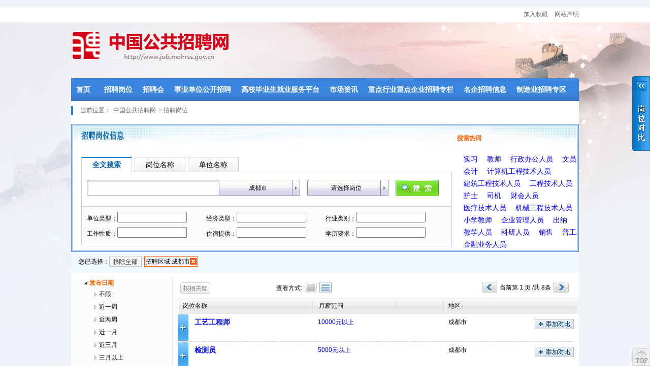

--- FILE ---
content_type: text/html; charset=UTF-8
request_url: http://www.job.mohrss.gov.cn/cjobs/jobinfolist/listJobinfolist?AREA_name=%E6%88%90%E9%83%BD%E5%B8%82&AREA=510100
body_size: 88164
content:







<!DOCTYPE HTML PUBLIC "-//W3C//DTD HTML 4.01 Transitional//EN" "http://www.w3.org/TR/html4/loose.dtd">
<html>
<head>
<title>中国公共招聘网_招聘岗位</title>
<script src="http://pv.sohu.com/cityjson?ie=utf-8"></script>  
<script type="text/javascript" src="/cjobs/js/jquery1.7/js/jquery-1.7.2.min.js"></script>
<link REL="SHORTCUT ICON" type="image/x-icon" href="/cjobs/styles/images/rone.ico"> 
<link href="/cjobs/styles/res/web/search/list/style.css" rel="stylesheet" type="text/css" />
<link href="/cjobs/styles/res/web/search/list/floatbar.css" rel="stylesheet" type="text/css" />
<link href="/cjobs/styles/res/web/index/css/top-bottom.css" rel="stylesheet" type="text/css" />
<link href="/cjobs/styles/res/web/index/css/common.css" rel="stylesheet" type="text/css" />
<script type="text/javascript" src="/cjobs/styles/res/web/common/common.js"></script>
<script src="http://pv.sohu.com/cityjson?ie=utf-8"></script>  
<script type="text/javascript" src="/cjobs/js/extends/jquery.bgiframe.min.js"></script>
<script type="text/javascript" src="/cjobs/js/extends/json2.js"></script>
<script type="text/javascript" src="/cjobs/js/extends/floatbar.js"></script> 
<link rel="stylesheet" type="text/css" href="/cjobs/styles/res/web/common/files/header.css"/>
<link rel="stylesheet" type="text/css" href="/cjobs/styles/res/web/common/files/footer.css"/>
<link rel="stylesheet" type="text/css" href="/cjobs/styles/res/web/common/files/gaibanbase.css"/>
<script type="text/javascript" src="/cjobs/js/extends/cookieUtil.js"></script>
<script type="text/javascript" src="/cjobs/js/extends/seachKeys.js"></script>
<link rel="stylesheet" type="text/css" href="/cjobs/styles/agileui/themes/default/selector.css" />
<style type="text/css">

.tBorderTop_box {
    border: 1px solid #eee;
    margin-top: 10px;
    background-color: white;
}
.tBorderTop_box h2 .bname {
    float: left;
    height: 20px;
    line-height: 20px;
    font-size: 16px;
    text-indent: 0;
    margin-top: 9px;
    padding-left: 15px;
    border-left: 4px solid #FF9F20;
    font-weight: normal;
    font-family: "Microsoft YaHei";
}

.tBorderTop_box h2 {
    position: relative;
    height: 38px;
    line-height: 38px;
    text-indent: 10px;
    border-bottom: 1px solid #eee;
    color: #666;
    font-size: 16px;
    background-color: #f5f5f5;
    z-index: 2;
}

.rjlist .e, .rjlist .mk {
    height: 45px;
    line-height: 28px;
    padding: 7px 10px;
    border-bottom: 1px dotted #DDD;
}

.rjlist a {
    width: 185px;
    font-size: 12px;
    font-family: "Microsoft YaHei";
    color: #666;
}

.rjlist a, .rjlist strong, .rjlist span {
    float: left;
    height: 24px;
    overflow: hidden;
}
.rjlist .name {
    width: 107px;
    font-size: 14px;
    color: #000;
    overflow: hidden;
    white-space: nowrap;
    text-overflow: ellipsis;

}
.rjlist a {
    width: 120px;
    font-size: 12px;
    font-family: "Microsoft YaHei";
    color: #666;
    overflow: hidden;
    white-space: nowrap;
    text-overflow: ellipsis;

}
a:link {
    text-decoration: none;
}

.rjlist .e, .rjlist .mk {
    line-height: 28px;
}

.rjlist strong {
    float: right;
    width: 70px;
    font-weight: normal;
    font-size: 12px;
    text-align: right;
    color: #FF6000;
}

.rjlist a, .rjlist strong, .rjlist span {
    float: left;
    height: 24px;
    overflow: hidden;
}

.rjlist span {
    float: right;
    width: 50px;
    font-size: 12px;
    text-align: right;
    color: #666;
    overflow: hidden;
    white-space: nowrap;
    text-overflow: ellipsis;
}
.e:HOVER {
	 background-color: #f5f5f5;
}
.sortselect{
margin-left: 5px;
display: inline;
float: left;
height: 40px;
}
.selects{
	padding:3px;
	cursor:pointer;
}
.selecttable{
	display:none;
	overflow-y:scroll;
	height:160px;
	width:195px;
	position:absolute;
	z-index:999;
	background-color:white;
	border:1px solid black;
}
.b {
    font-weight: 700;
}
.font14 {
    font-size: 14px;
}
.list_con{
width:670px!important;
}
</style>

<meta name="keywords" content="事业单位招聘,IT招聘,蓝领招聘,制造业招聘,餐饮业招聘">
<meta name="description" content="中国公共招聘网的招聘岗位信息栏目发布全国各地岗位信息,主要包括事业单位岗位招聘,IT岗位招聘,蓝领岗位招聘,制造业岗位招聘,餐饮业岗位招聘等内容,为求职者提供众多名企职位招聘信息,海量工作机会">
<script>
var _hmt = _hmt || [];
(function() {
  var hm = document.createElement("script");
  hm.src = "https://hm.baidu.com/hm.js?2e7dcb5ae9a2266353eb972f93dcce89";
  var s = document.getElementsByTagName("script")[0]; 
  s.parentNode.insertBefore(hm, s);
})();
$(function(){
	$(".nav").find("li").click(function(){
		$(this).children()[0].click();
	});
});
</script>
<script>
var _hmt = _hmt || [];
(function() {
  var hm = document.createElement("script");
  hm.src = "https://hm.baidu.com/hm.js?77ba71a594bde94676c91e7271d8f6c9";
  var s = document.getElementsByTagName("script")[0]; 
  s.parentNode.insertBefore(hm, s);
})();
</script>
</head>
 <script type="text/javascript">   
/* var cityName = returnCitySN["cname"];
var AREAnew =$("#AREA").val(); 
var defArea = returnCitySN["cid"];
if(AREAnew==null||AREAnew==""||AREAnew == undefined){
	$("#aa12").html(cityName);
	//$("#AREA").val(cid);
	$("#AREA_name").val(cityName);
}  */
/*
 *   cookieName  存的cookie名字 
 *	 cookieVal  存的值
 *   lasttime 过期时间
 */
$(function(){
	if ($("#textfield").val()) {
		setSeachCookie("seach_key",htmlEscape($("#textfield").val()),"gw",60*60*1000);
	}
});
</script>
<body>
<script type="text/javascript" src="/cjobs/js/extends/jquery-ui-1.8.16.custom.min.js"></script>
<script type="text/javascript" src="/cjobs/styles/agileui/selector/ca11.js" charset="UTF-8"></script>
 <script type="text/javascript" src="/cjobs/styles/agileui/selector/aa12.js" charset="UTF-8"></script>
<script type="text/javascript" src="/cjobs/styles/agileui/json/ca11.json" charset="UTF-8"></script>
<script type="text/javascript" src="/cjobs/styles/agileui/json/aa12.json" charset="UTF-8"></script>
<a name="container_top"></a>
<div class="body" style="background-position-y:30px; "> 
<!--header begin-->
﻿<!-- 
 -->
<link href="../styles/res/web/common/files/header.css" rel="stylesheet" type="text/css">  
<script>
//热门城市前5个
var hotCitys=[];
$(function(){
	$.ajax({
	   type: "post",
	   url: "/cjobs/childcity/getCityListTop5",
	   //url:"/cjobs/childcity/listChildcity",
	   data: {},
	   async : false,
	   dataType: "json",
	   success: function (data) {
	   	var str = "";
	   	for(var i=0;i<data.length ;i++){ 
	               if (data[i].STATE==1) {
	   		    if (str==""){
			str = str+"  <a target='_blank' href='/cjobschild/index.jhtml?aab301_2="+data[i].CITYCODE+"'  style='color: #0068b7;' title='"+data[i].CITYNAME+"' alt='"+data[i].CITYNAME+"'>"+
			data[i].CITYNAME+"</a> ";
		    }else {
			str = str+"  |&nbsp;<a target='_blank' href='/cjobschild/index.jhtml?aab301_2="+data[i].CITYCODE+"' style='color: #0068b7;' title='"+data[i].CITYNAME+"' alt='"+data[i].CITYNAME+"'>"+
			data[i].CITYNAME+"</a> ";
		    }
	               }
	   	}		
	   	$("#hotCity").html(str);
	   }
	});
});
</script>
<div style ="background-color:white;">
<div class="nav-top main-w">
	<!--<div class="hot-city floatleft"
		style="margin-top: 5px; margin-bottom: -5px;">
		<span> <span>职业子站：</span> <span style="margin-right: 20px;">
				<a href="http://www.cjob.gov.cn/cjobs/jobinfolist/showHotJobInfo"
				target="_blank" style="color: #d81e06 !important;" title="IT子站"
				alt="IT子站">IT子站 </a> <a href="/cjobs/jobinfolist/showIndustryInfo" target="_blank" style="color: #0068b7;" title="制造业子站" alt="制造业子站">制造业子站 </a>
		</span> 热门城市：<span id="hotCity"> </span>
		</span>
	</div>-->
	<div class="zptoptit floatright">

		<!--
			   <div id="loginDiv" style="float:left" >
			   <a id="logionid" style="margin-left:-5px;" href="/cjobs/toLogin" alt="登录" target="_blank">登录与注册</a> | 
			   </div>
			<a id="dingyue" style="margin-left:1px;display:none;"  href="/cjobs/subscribe" target="_blank" alt="订阅岗位">订阅岗位</a>    
			   <a>手机版</a> |  
			-->

		<a href="javascript:void(null);" onclick="addfavorite()">加入收藏</a> <a
			href="http://www.cjob.gov.cn/cjobs/jobfairinfo/wzsyzn"
			target="_blank">网站声明</a> 
		<!--	<a href="http://www.cjob.gov.cn/cjobs/pages/othermodule/websitemap/websitemap.jsp"
			target="_blank"> 网站地图</a> -->

	</div>
</div>

</div>
	<div class="topbg1">
		<div class="main-w header">
			<div class="zplogo">
				<!--<img src="/r/cms/www/default/images/index/zplogo.png">--></div>
			
		</div>
		<div class="nav">
			<ul class="main-w navcon font14 b">
				<a href="/" style="text-decoration : none">
					<li class="one-w" style="padding-left: 10px;">首页</li>
				</a>
				<a href="/cjobs/jobinfolist/listJobinfolistIndex" id="navjobsearch" style="text-decoration : none" target="_blank" alt="招聘岗位">
					<li class="two-w" style="padding-left: 8px;padding-right:12px;">招聘岗位</li>
				</a>
				
				<!-- style='width:100px;'-->
				<a href="/cjobs/jobfairinfo/listJobfairinfohotcity" style="text-decoration : none" target="_blank">
					<li class="two-w" style="padding-left: 8px;padding-right:12px;">招聘会</li>
				</a>
<!--				<a href="/cjobs/institution/rankingLists"
				style="text-decoration: none" target="_blank"><li class="two-w" style="padding-left: 5px;padding-right:12px;">招聘岗位排行榜</li></a>-->
				<!-- style='width:100px;'-->
				<a href="/cjobs/institution/listInstitution" style="text-decoration : none" target="_blank">
					<li class="three-w" style="padding-left: 8px;padding-right:12px;">事业单位公开招聘</li>
				</a>
				<!-- style='width:140px;'-->
<!--				<a href="/cjobs/colleges/listCollegesIn" style="text-decoration : none" target="_blank">-->
					<a href="http://job.mohrss.gov.cn/202008gx/index.jhtml" style="text-decoration : none" target="_blank">
					<li class="three-w" style="padding-left: 8px;padding-right:12px;">高校毕业生就业服务平台</li>
				</a>
				<!-- style='width:170px;'-->
				<!--<a href="/cjobs/agencyQuery" style="text-decoration : none" target="_blank"><li class="two-w" >机构查询</li></a>-->
				<!-- style='width:100px;'-->
				<a href="/sczx/index.jhtml" style="text-decoration : none" target="_blank">
					<li class="two-w" style="padding-left: 8px;padding-right:12px;">市场资讯</li>
				</a>
				<!-- style='width:100px;'-->
			<!--	<a href="/cjobs/baseList" style="text-decoration : none" target="_blank">
					<li class="two-w" style="padding-left: 8px;">扶贫基地招聘岗位</li>
				</a>
				<a href="/special/index.jhtml" style="text-decoration : none" target="_blank">
					<li class="two-w">专题</li>
				</a>-->
                                <a href="http://job.mohrss.gov.cn/zdhy/index.jhtml" 
			     style="text-decoration : none" target="_blank">
			     <li class="two-w" style="padding-left: 8px;padding-right:12px;">重点行业重点企业招聘专栏</li>
			        </a>
				<a href="http://job.mohrss.gov.cn/zdqyzpxx/index.jhtml" 
			     style="text-decoration : none" target="_blank">
			     <li class="two-w" style="padding-left: 8px;padding-right:12px;">名企招聘信息</li>
			        </a>

                                <a href="http://job.mohrss.gov.cn/cjobs/lkysudiZ?pageNO=1&GJ=&job=" 
			     style="text-decoration : none" target="_blank">
			     <li class="two-w" style="padding-left: 8px;padding-right:12px;">制造业招聘专区</li>
			</a>

			</ul>
		</div>
	</div>


<!--header end-->
	
	<div class="line" style="background-color: #ffffff;margin-top:0px!important;">
		<div  class="online ">
			<p class="wdh1000 m0auto"><span class="weizhi">当前位置：<span><a href="/">中国公共招聘网</a>> 招聘岗位
		</div>
	<div class="line search">
		<div class="search_left left">
			<div class="search_ad">
				<dl>
					<dt class="orange fB">	</dt>
				</dl>
				</div>
				<div class="search_nav">
				
				
					<ul>
						<li class="on" value="4" id="selectall" onclick="changeSelectType('all')">全文搜索</li>
						<li class="off" value="1" id="selectgw" onclick="changeSelectType('gw')">岗位名称</li>
						<li class="off" value="2" id="selectdw" onclick="changeSelectType('dw')">单位名称</li>
					</ul>
				
				
				
			</div>
			<input id="findjoblist" name="findjoblist" value="[{&#034;aab001&#034;:37026211,&#034;aab004&#034;:&#034;&#034;,&#034;aab091&#034;:&#034;14000002&#034;,&#034;aab301&#034;:&#034;510100&#034;,&#034;aab302&#034;:&#034;成都市&#034;,&#034;aac010&#034;:&#034;&#034;,&#034;aac011&#034;:&#034;00&#034;,&#034;aac014&#034;:&#034;000&#034;,&#034;aac015&#034;:&#034;0&#034;,&#034;aac024&#034;:&#034;00&#034;,&#034;aac034&#034;:0,&#034;aac035&#034;:0,&#034;aac036&#034;:&#034; &#034;,&#034;aac038&#034;:&#034;00&#034;,&#034;aac175&#034;:&#034;0&#034;,&#034;aac179&#034;:&#034;0&#034;,&#034;aac183&#034;:&#034;000000&#034;,&#034;aae004&#034;:&#034;汪永军&#034;,&#034;aae005&#034;:&#034;18782938344&#034;,&#034;aae006&#034;:&#034;&#034;,&#034;aae013&#034;:&#034;&#034;,&#034;aae395&#034;:null,&#034;aae396&#034;:null,&#034;aae397&#034;:null,&#034;aae398&#034;:null,&#034;aca111&#034;:&#034;8000000&#034;,&#034;aca111_&#034;:&#034;其他专业技术人员&#034;,&#034;aca111_Local&#034;:&#034;2990000&#034;,&#034;aca111_Local_&#034;:&#034;其他专业技术人员&#034;,&#034;aca111_Rc&#034;:&#034;&#034;,&#034;aca111_Rc_&#034;:&#034;&#034;,&#034;aca112&#034;:&#034;工艺工程师&#034;,&#034;acb200&#034;:76598077,&#034;acb202&#034;:&#034;四川省成都市&#034;,&#034;acb207&#034;:null,&#034;acb20c&#034;:&#034;&#034;,&#034;acb21d&#034;:0,&#034;acb21e&#034;:0,&#034;acb221&#034;:0,&#034;acb222&#034;:0,&#034;acb228&#034;:&#034;9&#034;,&#034;acb22a&#034;:&#034;有经验者优先&#034;,&#034;acb239&#034;:&#034;0&#034;,&#034;acb240&#034;:2,&#034;acb241&#034;:10000,&#034;acb242&#034;:15000,&#034;acb243&#034;:&#034;&#034;,&#034;acb244&#034;:&#034;&#034;,&#034;acb245&#034;:&#034;&#034;,&#034;acb246&#034;:&#034;0&#034;,&#034;acb247&#034;:0,&#034;acc217&#034;:0,&#034;ace750&#034;:&#034;1&#034;,&#034;ace751&#034;:&#034;1&#034;,&#034;ace752&#034;:&#034;1&#034;,&#034;ace760&#034;:&#034;&#034;,&#034;area&#034;:&#034;510100&#034;,&#034;area_&#034;:&#034;山西省&#034;,&#034;ctime&#034;:null,&#034;downnum&#034;:0,&#034;dsource&#034;:&#034;1&#034;,&#034;dstatus&#034;:&#034;1&#034;,&#034;dxs&#034;:&#034;&#034;,&#034;gj&#034;:&#034;&#034;,&#034;impid&#034;:1761551945092552,&#034;isExportJob&#034;:&#034;&#034;,&#034;isMatchDxs&#034;:&#034;&#034;,&#034;isQualityJob&#034;:&#034;&#034;,&#034;isSkillJob&#034;:&#034;&#034;,&#034;isTechnologyJob&#034;:&#034;&#034;,&#034;keyWords&#034;:&#034;&#034;,&#034;lfkey&#034;:&#034;b4b68c36d6c0844bb9903d3d7b13f1b0&#034;,&#034;lkey&#034;:&#034;2a980b078622b0fbc93c4e78fe4ce2c2&#034;,&#034;md5&#034;:&#034;339c658c8f88f4868bc96094f4786af7&#034;,&#034;org&#034;:14000002,&#034;org_&#034;:&#034;山西省人力资源市场&#034;,&#034;returncount&#034;:0,&#034;s_aae395&#034;:&#034;2025-10-27&#034;,&#034;s_aae396&#034;:&#034;2025-10-27&#034;,&#034;s_aae397&#034;:&#034;2025-10-15&#034;,&#034;s_aae398&#034;:&#034;2025-11-15&#034;,&#034;s_acb207&#034;:&#034;&#034;,&#034;s_ctime&#034;:&#034;2025-10-27&#034;,&#034;s_uptime&#034;:&#034;2025-10-27&#034;,&#034;starLevel&#034;:0,&#034;storeNum&#034;:0,&#034;tjjl&#034;:&#034;&#034;,&#034;upnum&#034;:0,&#034;uptime&#034;:null,&#034;urlCheck&#034;:&#034;F1&#034;,&#034;version&#034;:&#034;1&#034;,&#034;visitcount&#034;:0,&#034;visitcount_&#034;:27},{&#034;aab001&#034;:37026208,&#034;aab004&#034;:&#034;&#034;,&#034;aab091&#034;:&#034;14000002&#034;,&#034;aab301&#034;:&#034;510100&#034;,&#034;aab302&#034;:&#034;成都市&#034;,&#034;aac010&#034;:&#034;&#034;,&#034;aac011&#034;:&#034;00&#034;,&#034;aac014&#034;:&#034;000&#034;,&#034;aac015&#034;:&#034;0&#034;,&#034;aac024&#034;:&#034;00&#034;,&#034;aac034&#034;:0,&#034;aac035&#034;:0,&#034;aac036&#034;:&#034; &#034;,&#034;aac038&#034;:&#034;00&#034;,&#034;aac175&#034;:&#034;0&#034;,&#034;aac179&#034;:&#034;0&#034;,&#034;aac183&#034;:&#034;000000&#034;,&#034;aae004&#034;:&#034;张程夕&#034;,&#034;aae005&#034;:&#034;15828437517&#034;,&#034;aae006&#034;:&#034;&#034;,&#034;aae013&#034;:&#034;&#034;,&#034;aae395&#034;:null,&#034;aae396&#034;:null,&#034;aae397&#034;:null,&#034;aae398&#034;:null,&#034;aca111&#034;:&#034;8000000&#034;,&#034;aca111_&#034;:&#034;检验试验人员&#034;,&#034;aca111_Local&#034;:&#034;6310300&#034;,&#034;aca111_Local_&#034;:&#034;检验试验人员&#034;,&#034;aca111_Rc&#034;:&#034;&#034;,&#034;aca111_Rc_&#034;:&#034;&#034;,&#034;aca112&#034;:&#034;检测员&#034;,&#034;acb200&#034;:76598081,&#034;acb202&#034;:&#034;四川省成都市&#034;,&#034;acb207&#034;:null,&#034;acb20c&#034;:&#034;&#034;,&#034;acb21d&#034;:0,&#034;acb21e&#034;:0,&#034;acb221&#034;:0,&#034;acb222&#034;:0,&#034;acb228&#034;:&#034;9&#034;,&#034;acb22a&#034;:&#034;有经验者优先&#034;,&#034;acb239&#034;:&#034;0&#034;,&#034;acb240&#034;:2,&#034;acb241&#034;:5000,&#034;acb242&#034;:7000,&#034;acb243&#034;:&#034;&#034;,&#034;acb244&#034;:&#034;&#034;,&#034;acb245&#034;:&#034;&#034;,&#034;acb246&#034;:&#034;0&#034;,&#034;acb247&#034;:0,&#034;acc217&#034;:0,&#034;ace750&#034;:&#034;1&#034;,&#034;ace751&#034;:&#034;1&#034;,&#034;ace752&#034;:&#034;1&#034;,&#034;ace760&#034;:&#034;&#034;,&#034;area&#034;:&#034;510100&#034;,&#034;area_&#034;:&#034;山西省&#034;,&#034;ctime&#034;:null,&#034;downnum&#034;:0,&#034;dsource&#034;:&#034;1&#034;,&#034;dstatus&#034;:&#034;1&#034;,&#034;dxs&#034;:&#034;&#034;,&#034;gj&#034;:&#034;&#034;,&#034;impid&#034;:1761551945092552,&#034;isExportJob&#034;:&#034;&#034;,&#034;isMatchDxs&#034;:&#034;&#034;,&#034;isQualityJob&#034;:&#034;&#034;,&#034;isSkillJob&#034;:&#034;&#034;,&#034;isTechnologyJob&#034;:&#034;&#034;,&#034;keyWords&#034;:&#034;&#034;,&#034;lfkey&#034;:&#034;b0106911840328feb2523a6a9bbefa9d&#034;,&#034;lkey&#034;:&#034;2d6b0d73f348a8f37272ed7084d2fd89&#034;,&#034;md5&#034;:&#034;260961cbcb8bf0f0ede7a62e9dca5ab7&#034;,&#034;org&#034;:14000002,&#034;org_&#034;:&#034;山西省人力资源市场&#034;,&#034;returncount&#034;:0,&#034;s_aae395&#034;:&#034;2025-10-27&#034;,&#034;s_aae396&#034;:&#034;2025-10-27&#034;,&#034;s_aae397&#034;:&#034;2025-10-15&#034;,&#034;s_aae398&#034;:&#034;2026-01-13&#034;,&#034;s_acb207&#034;:&#034;&#034;,&#034;s_ctime&#034;:&#034;2025-10-27&#034;,&#034;s_uptime&#034;:&#034;2025-10-27&#034;,&#034;starLevel&#034;:0,&#034;storeNum&#034;:0,&#034;tjjl&#034;:&#034;&#034;,&#034;upnum&#034;:0,&#034;uptime&#034;:null,&#034;urlCheck&#034;:&#034;F1&#034;,&#034;version&#034;:&#034;1&#034;,&#034;visitcount&#034;:0,&#034;visitcount_&#034;:23},{&#034;aab001&#034;:37026211,&#034;aab004&#034;:&#034;&#034;,&#034;aab091&#034;:&#034;14000002&#034;,&#034;aab301&#034;:&#034;510100&#034;,&#034;aab302&#034;:&#034;成都市&#034;,&#034;aac010&#034;:&#034;&#034;,&#034;aac011&#034;:&#034;00&#034;,&#034;aac014&#034;:&#034;000&#034;,&#034;aac015&#034;:&#034;0&#034;,&#034;aac024&#034;:&#034;00&#034;,&#034;aac034&#034;:0,&#034;aac035&#034;:0,&#034;aac036&#034;:&#034; &#034;,&#034;aac038&#034;:&#034;00&#034;,&#034;aac175&#034;:&#034;0&#034;,&#034;aac179&#034;:&#034;0&#034;,&#034;aac183&#034;:&#034;080000&#034;,&#034;aae004&#034;:&#034;汪永军&#034;,&#034;aae005&#034;:&#034;18782938344&#034;,&#034;aae006&#034;:&#034;&#034;,&#034;aae013&#034;:&#034;&#034;,&#034;aae395&#034;:null,&#034;aae396&#034;:null,&#034;aae397&#034;:null,&#034;aae398&#034;:null,&#034;aca111&#034;:&#034;8000000&#034;,&#034;aca111_&#034;:&#034;其他专业技术人员&#034;,&#034;aca111_Local&#034;:&#034;2990000&#034;,&#034;aca111_Local_&#034;:&#034;其他专业技术人员&#034;,&#034;aca111_Rc&#034;:&#034;&#034;,&#034;aca111_Rc_&#034;:&#034;&#034;,&#034;aca112&#034;:&#034;销售经理&#034;,&#034;acb200&#034;:76598083,&#034;acb202&#034;:&#034;四川省成都市&#034;,&#034;acb207&#034;:null,&#034;acb20c&#034;:&#034;&#034;,&#034;acb21d&#034;:0,&#034;acb21e&#034;:0,&#034;acb221&#034;:0,&#034;acb222&#034;:0,&#034;acb228&#034;:&#034;9&#034;,&#034;acb22a&#034;:&#034;有经验者优先&#034;,&#034;acb239&#034;:&#034;0&#034;,&#034;acb240&#034;:5,&#034;acb241&#034;:10000,&#034;acb242&#034;:15000,&#034;acb243&#034;:&#034;&#034;,&#034;acb244&#034;:&#034;&#034;,&#034;acb245&#034;:&#034;&#034;,&#034;acb246&#034;:&#034;0&#034;,&#034;acb247&#034;:0,&#034;acc217&#034;:0,&#034;ace750&#034;:&#034;1&#034;,&#034;ace751&#034;:&#034;1&#034;,&#034;ace752&#034;:&#034;1&#034;,&#034;ace760&#034;:&#034;&#034;,&#034;area&#034;:&#034;510100&#034;,&#034;area_&#034;:&#034;山西省&#034;,&#034;ctime&#034;:null,&#034;downnum&#034;:0,&#034;dsource&#034;:&#034;1&#034;,&#034;dstatus&#034;:&#034;1&#034;,&#034;dxs&#034;:&#034;&#034;,&#034;gj&#034;:&#034;&#034;,&#034;impid&#034;:1761551945092552,&#034;isExportJob&#034;:&#034;&#034;,&#034;isMatchDxs&#034;:&#034;&#034;,&#034;isQualityJob&#034;:&#034;&#034;,&#034;isSkillJob&#034;:&#034;&#034;,&#034;isTechnologyJob&#034;:&#034;&#034;,&#034;keyWords&#034;:&#034;&#034;,&#034;lfkey&#034;:&#034;b4b68c36d6c0844bb9903d3d7b13f1b0&#034;,&#034;lkey&#034;:&#034;2e8b6d9919158616e8e7b237bd537ec9&#034;,&#034;md5&#034;:&#034;c8a318765a37d355f584a8bd6e594fc7&#034;,&#034;org&#034;:14000002,&#034;org_&#034;:&#034;山西省人力资源市场&#034;,&#034;returncount&#034;:0,&#034;s_aae395&#034;:&#034;2025-10-27&#034;,&#034;s_aae396&#034;:&#034;2025-10-27&#034;,&#034;s_aae397&#034;:&#034;2025-10-15&#034;,&#034;s_aae398&#034;:&#034;2025-11-15&#034;,&#034;s_acb207&#034;:&#034;&#034;,&#034;s_ctime&#034;:&#034;2025-10-27&#034;,&#034;s_uptime&#034;:&#034;2025-10-27&#034;,&#034;starLevel&#034;:0,&#034;storeNum&#034;:0,&#034;tjjl&#034;:&#034;&#034;,&#034;upnum&#034;:0,&#034;uptime&#034;:null,&#034;urlCheck&#034;:&#034;F1&#034;,&#034;version&#034;:&#034;1&#034;,&#034;visitcount&#034;:0,&#034;visitcount_&#034;:26},{&#034;aab001&#034;:37026211,&#034;aab004&#034;:&#034;&#034;,&#034;aab091&#034;:&#034;14000002&#034;,&#034;aab301&#034;:&#034;510100&#034;,&#034;aab302&#034;:&#034;成都市&#034;,&#034;aac010&#034;:&#034;&#034;,&#034;aac011&#034;:&#034;00&#034;,&#034;aac014&#034;:&#034;000&#034;,&#034;aac015&#034;:&#034;0&#034;,&#034;aac024&#034;:&#034;00&#034;,&#034;aac034&#034;:0,&#034;aac035&#034;:0,&#034;aac036&#034;:&#034; &#034;,&#034;aac038&#034;:&#034;00&#034;,&#034;aac175&#034;:&#034;0&#034;,&#034;aac179&#034;:&#034;0&#034;,&#034;aac183&#034;:&#034;080000&#034;,&#034;aae004&#034;:&#034;汪永军&#034;,&#034;aae005&#034;:&#034;18782938344&#034;,&#034;aae006&#034;:&#034;&#034;,&#034;aae013&#034;:&#034;&#034;,&#034;aae395&#034;:null,&#034;aae396&#034;:null,&#034;aae397&#034;:null,&#034;aae398&#034;:null,&#034;aca111&#034;:&#034;8000000&#034;,&#034;aca111_&#034;:&#034;其他专业技术人员&#034;,&#034;aca111_Local&#034;:&#034;2990000&#034;,&#034;aca111_Local_&#034;:&#034;其他专业技术人员&#034;,&#034;aca111_Rc&#034;:&#034;&#034;,&#034;aca111_Rc_&#034;:&#034;&#034;,&#034;aca112&#034;:&#034;工业线束研发工程师&#034;,&#034;acb200&#034;:76598256,&#034;acb202&#034;:&#034;四川省成都市&#034;,&#034;acb207&#034;:null,&#034;acb20c&#034;:&#034;&#034;,&#034;acb21d&#034;:0,&#034;acb21e&#034;:0,&#034;acb221&#034;:0,&#034;acb222&#034;:0,&#034;acb228&#034;:&#034;9&#034;,&#034;acb22a&#034;:&#034;有经验者优先&#034;,&#034;acb239&#034;:&#034;0&#034;,&#034;acb240&#034;:2,&#034;acb241&#034;:10000,&#034;acb242&#034;:15000,&#034;acb243&#034;:&#034;&#034;,&#034;acb244&#034;:&#034;&#034;,&#034;acb245&#034;:&#034;&#034;,&#034;acb246&#034;:&#034;0&#034;,&#034;acb247&#034;:0,&#034;acc217&#034;:0,&#034;ace750&#034;:&#034;1&#034;,&#034;ace751&#034;:&#034;1&#034;,&#034;ace752&#034;:&#034;1&#034;,&#034;ace760&#034;:&#034;&#034;,&#034;area&#034;:&#034;510100&#034;,&#034;area_&#034;:&#034;山西省&#034;,&#034;ctime&#034;:null,&#034;downnum&#034;:0,&#034;dsource&#034;:&#034;1&#034;,&#034;dstatus&#034;:&#034;1&#034;,&#034;dxs&#034;:&#034;&#034;,&#034;gj&#034;:&#034;&#034;,&#034;impid&#034;:1761551945092552,&#034;isExportJob&#034;:&#034;&#034;,&#034;isMatchDxs&#034;:&#034;&#034;,&#034;isQualityJob&#034;:&#034;&#034;,&#034;isSkillJob&#034;:&#034;&#034;,&#034;isTechnologyJob&#034;:&#034;&#034;,&#034;keyWords&#034;:&#034;&#034;,&#034;lfkey&#034;:&#034;b4b68c36d6c0844bb9903d3d7b13f1b0&#034;,&#034;lkey&#034;:&#034;ab6c03ecb41ead9623e8b95294020642&#034;,&#034;md5&#034;:&#034;135ee7e0575d53dd5d419dd91a75a6e6&#034;,&#034;org&#034;:14000002,&#034;org_&#034;:&#034;山西省人力资源市场&#034;,&#034;returncount&#034;:0,&#034;s_aae395&#034;:&#034;2025-10-27&#034;,&#034;s_aae396&#034;:&#034;2025-10-27&#034;,&#034;s_aae397&#034;:&#034;2025-10-15&#034;,&#034;s_aae398&#034;:&#034;2025-11-15&#034;,&#034;s_acb207&#034;:&#034;&#034;,&#034;s_ctime&#034;:&#034;2025-10-27&#034;,&#034;s_uptime&#034;:&#034;2025-10-27&#034;,&#034;starLevel&#034;:0,&#034;storeNum&#034;:0,&#034;tjjl&#034;:&#034;&#034;,&#034;upnum&#034;:0,&#034;uptime&#034;:null,&#034;urlCheck&#034;:&#034;F1&#034;,&#034;version&#034;:&#034;1&#034;,&#034;visitcount&#034;:0,&#034;visitcount_&#034;:15},{&#034;aab001&#034;:37026211,&#034;aab004&#034;:&#034;&#034;,&#034;aab091&#034;:&#034;14000002&#034;,&#034;aab301&#034;:&#034;510100&#034;,&#034;aab302&#034;:&#034;成都市&#034;,&#034;aac010&#034;:&#034;&#034;,&#034;aac011&#034;:&#034;00&#034;,&#034;aac014&#034;:&#034;000&#034;,&#034;aac015&#034;:&#034;0&#034;,&#034;aac024&#034;:&#034;00&#034;,&#034;aac034&#034;:0,&#034;aac035&#034;:0,&#034;aac036&#034;:&#034; &#034;,&#034;aac038&#034;:&#034;00&#034;,&#034;aac175&#034;:&#034;0&#034;,&#034;aac179&#034;:&#034;0&#034;,&#034;aac183&#034;:&#034;080000&#034;,&#034;aae004&#034;:&#034;汪永军&#034;,&#034;aae005&#034;:&#034;18782938344&#034;,&#034;aae006&#034;:&#034;&#034;,&#034;aae013&#034;:&#034;&#034;,&#034;aae395&#034;:null,&#034;aae396&#034;:null,&#034;aae397&#034;:null,&#034;aae398&#034;:null,&#034;aca111&#034;:&#034;8000000&#034;,&#034;aca111_&#034;:&#034;其他专业技术人员&#034;,&#034;aca111_Local&#034;:&#034;2990000&#034;,&#034;aca111_Local_&#034;:&#034;其他专业技术人员&#034;,&#034;aca111_Rc&#034;:&#034;&#034;,&#034;aca111_Rc_&#034;:&#034;&#034;,&#034;aca112&#034;:&#034;线缆工程师&#034;,&#034;acb200&#034;:76598347,&#034;acb202&#034;:&#034;四川省成都市&#034;,&#034;acb207&#034;:null,&#034;acb20c&#034;:&#034;&#034;,&#034;acb21d&#034;:0,&#034;acb21e&#034;:0,&#034;acb221&#034;:0,&#034;acb222&#034;:0,&#034;acb228&#034;:&#034;9&#034;,&#034;acb22a&#034;:&#034;有经验者优先&#034;,&#034;acb239&#034;:&#034;0&#034;,&#034;acb240&#034;:3,&#034;acb241&#034;:10000,&#034;acb242&#034;:15000,&#034;acb243&#034;:&#034;&#034;,&#034;acb244&#034;:&#034;&#034;,&#034;acb245&#034;:&#034;&#034;,&#034;acb246&#034;:&#034;0&#034;,&#034;acb247&#034;:0,&#034;acc217&#034;:0,&#034;ace750&#034;:&#034;1&#034;,&#034;ace751&#034;:&#034;1&#034;,&#034;ace752&#034;:&#034;1&#034;,&#034;ace760&#034;:&#034;&#034;,&#034;area&#034;:&#034;510100&#034;,&#034;area_&#034;:&#034;山西省&#034;,&#034;ctime&#034;:null,&#034;downnum&#034;:0,&#034;dsource&#034;:&#034;1&#034;,&#034;dstatus&#034;:&#034;1&#034;,&#034;dxs&#034;:&#034;&#034;,&#034;gj&#034;:&#034;&#034;,&#034;impid&#034;:1761551945092552,&#034;isExportJob&#034;:&#034;&#034;,&#034;isMatchDxs&#034;:&#034;&#034;,&#034;isQualityJob&#034;:&#034;&#034;,&#034;isSkillJob&#034;:&#034;&#034;,&#034;isTechnologyJob&#034;:&#034;&#034;,&#034;keyWords&#034;:&#034;&#034;,&#034;lfkey&#034;:&#034;b4b68c36d6c0844bb9903d3d7b13f1b0&#034;,&#034;lkey&#034;:&#034;ed544c1e4f51656e97f2848a64826abe&#034;,&#034;md5&#034;:&#034;fcca74ffe053f691a7ff007498dd3651&#034;,&#034;org&#034;:14000002,&#034;org_&#034;:&#034;山西省人力资源市场&#034;,&#034;returncount&#034;:0,&#034;s_aae395&#034;:&#034;2025-10-27&#034;,&#034;s_aae396&#034;:&#034;2025-10-27&#034;,&#034;s_aae397&#034;:&#034;2025-10-15&#034;,&#034;s_aae398&#034;:&#034;2025-11-15&#034;,&#034;s_acb207&#034;:&#034;&#034;,&#034;s_ctime&#034;:&#034;2025-10-27&#034;,&#034;s_uptime&#034;:&#034;2025-10-27&#034;,&#034;starLevel&#034;:0,&#034;storeNum&#034;:0,&#034;tjjl&#034;:&#034;&#034;,&#034;upnum&#034;:0,&#034;uptime&#034;:null,&#034;urlCheck&#034;:&#034;F1&#034;,&#034;version&#034;:&#034;1&#034;,&#034;visitcount&#034;:0,&#034;visitcount_&#034;:11},{&#034;aab001&#034;:37026208,&#034;aab004&#034;:&#034;&#034;,&#034;aab091&#034;:&#034;14000002&#034;,&#034;aab301&#034;:&#034;510100&#034;,&#034;aab302&#034;:&#034;成都市&#034;,&#034;aac010&#034;:&#034;&#034;,&#034;aac011&#034;:&#034;00&#034;,&#034;aac014&#034;:&#034;000&#034;,&#034;aac015&#034;:&#034;0&#034;,&#034;aac024&#034;:&#034;00&#034;,&#034;aac034&#034;:0,&#034;aac035&#034;:0,&#034;aac036&#034;:&#034; &#034;,&#034;aac038&#034;:&#034;00&#034;,&#034;aac175&#034;:&#034;0&#034;,&#034;aac179&#034;:&#034;0&#034;,&#034;aac183&#034;:&#034;000000&#034;,&#034;aae004&#034;:&#034;张程夕&#034;,&#034;aae005&#034;:&#034;15828437517&#034;,&#034;aae006&#034;:&#034;&#034;,&#034;aae013&#034;:&#034;&#034;,&#034;aae395&#034;:null,&#034;aae396&#034;:null,&#034;aae397&#034;:null,&#034;aae398&#034;:null,&#034;aca111&#034;:&#034;8000000&#034;,&#034;aca111_&#034;:&#034;自然科学和地球科学研究人员&#034;,&#034;aca111_Local&#034;:&#034;2010600&#034;,&#034;aca111_Local_&#034;:&#034;自然科学和地球科学研究人员&#034;,&#034;aca111_Rc&#034;:&#034;&#034;,&#034;aca111_Rc_&#034;:&#034;&#034;,&#034;aca112&#034;:&#034;研发工程师&#034;,&#034;acb200&#034;:76598303,&#034;acb202&#034;:&#034;四川省成都市&#034;,&#034;acb207&#034;:null,&#034;acb20c&#034;:&#034;&#034;,&#034;acb21d&#034;:0,&#034;acb21e&#034;:0,&#034;acb221&#034;:0,&#034;acb222&#034;:0,&#034;acb228&#034;:&#034;9&#034;,&#034;acb22a&#034;:&#034;有经验者优先&#034;,&#034;acb239&#034;:&#034;0&#034;,&#034;acb240&#034;:4,&#034;acb241&#034;:6000,&#034;acb242&#034;:12000,&#034;acb243&#034;:&#034;&#034;,&#034;acb244&#034;:&#034;&#034;,&#034;acb245&#034;:&#034;&#034;,&#034;acb246&#034;:&#034;0&#034;,&#034;acb247&#034;:0,&#034;acc217&#034;:0,&#034;ace750&#034;:&#034;1&#034;,&#034;ace751&#034;:&#034;1&#034;,&#034;ace752&#034;:&#034;1&#034;,&#034;ace760&#034;:&#034;&#034;,&#034;area&#034;:&#034;510100&#034;,&#034;area_&#034;:&#034;山西省&#034;,&#034;ctime&#034;:null,&#034;downnum&#034;:0,&#034;dsource&#034;:&#034;1&#034;,&#034;dstatus&#034;:&#034;1&#034;,&#034;dxs&#034;:&#034;&#034;,&#034;gj&#034;:&#034;&#034;,&#034;impid&#034;:1761551945092552,&#034;isExportJob&#034;:&#034;&#034;,&#034;isMatchDxs&#034;:&#034;&#034;,&#034;isQualityJob&#034;:&#034;&#034;,&#034;isSkillJob&#034;:&#034;&#034;,&#034;isTechnologyJob&#034;:&#034;&#034;,&#034;keyWords&#034;:&#034;&#034;,&#034;lfkey&#034;:&#034;b0106911840328feb2523a6a9bbefa9d&#034;,&#034;lkey&#034;:&#034;ca1e92d3a05526cb093cbfa66c40386d&#034;,&#034;md5&#034;:&#034;2d11f3b86a98385469b89969de57df98&#034;,&#034;org&#034;:14000002,&#034;org_&#034;:&#034;山西省人力资源市场&#034;,&#034;returncount&#034;:0,&#034;s_aae395&#034;:&#034;2025-10-27&#034;,&#034;s_aae396&#034;:&#034;2025-10-27&#034;,&#034;s_aae397&#034;:&#034;2025-10-15&#034;,&#034;s_aae398&#034;:&#034;2026-01-13&#034;,&#034;s_acb207&#034;:&#034;&#034;,&#034;s_ctime&#034;:&#034;2025-10-27&#034;,&#034;s_uptime&#034;:&#034;2025-10-27&#034;,&#034;starLevel&#034;:0,&#034;storeNum&#034;:0,&#034;tjjl&#034;:&#034;&#034;,&#034;upnum&#034;:0,&#034;uptime&#034;:null,&#034;urlCheck&#034;:&#034;F1&#034;,&#034;version&#034;:&#034;1&#034;,&#034;visitcount&#034;:0,&#034;visitcount_&#034;:14},{&#034;aab001&#034;:35056692,&#034;aab004&#034;:&#034;&#034;,&#034;aab091&#034;:&#034;51000001&#034;,&#034;aab301&#034;:&#034;510100&#034;,&#034;aab302&#034;:&#034;成都市&#034;,&#034;aac010&#034;:null,&#034;aac011&#034;:&#034;61&#034;,&#034;aac014&#034;:&#034;000&#034;,&#034;aac015&#034;:&#034;0&#034;,&#034;aac024&#034;:&#034;00&#034;,&#034;aac034&#034;:0,&#034;aac035&#034;:0,&#034;aac036&#034;:null,&#034;aac038&#034;:&#034;00&#034;,&#034;aac175&#034;:&#034;0&#034;,&#034;aac179&#034;:&#034;0&#034;,&#034;aac183&#034;:&#034;000000&#034;,&#034;aae004&#034;:&#034;彭伟&#034;,&#034;aae005&#034;:&#034;13689666637&#034;,&#034;aae006&#034;:&#034;&#034;,&#034;aae013&#034;:null,&#034;aae395&#034;:null,&#034;aae396&#034;:null,&#034;aae397&#034;:null,&#034;aae398&#034;:null,&#034;aca111&#034;:&#034;8000000&#034;,&#034;aca111_&#034;:&#034;&#034;,&#034;aca111_Local&#034;:&#034;1033170&#034;,&#034;aca111_Local_&#034;:&#034;&#034;,&#034;aca111_Rc&#034;:&#034;&#034;,&#034;aca111_Rc_&#034;:&#034;&#034;,&#034;aca112&#034;:&#034;防制司机&#034;,&#034;acb200&#034;:69290750,&#034;acb202&#034;:&#034;泸州&#034;,&#034;acb207&#034;:null,&#034;acb20c&#034;:null,&#034;acb21d&#034;:0,&#034;acb21e&#034;:0,&#034;acb221&#034;:20,&#034;acb222&#034;:50,&#034;acb228&#034;:&#034;9&#034;,&#034;acb22a&#034;:&#034;防制司机&#034;,&#034;acb239&#034;:&#034;0&#034;,&#034;acb240&#034;:5,&#034;acb241&#034;:4000,&#034;acb242&#034;:5500,&#034;acb243&#034;:&#034;&#034;,&#034;acb244&#034;:&#034;&#034;,&#034;acb245&#034;:&#034;&#034;,&#034;acb246&#034;:&#034;0&#034;,&#034;acb247&#034;:0,&#034;acc217&#034;:0,&#034;ace750&#034;:&#034;2&#034;,&#034;ace751&#034;:&#034;1&#034;,&#034;ace752&#034;:&#034;1&#034;,&#034;ace760&#034;:&#034;http://www.sc91.org.cn/app/home/jobdetail/2308708.shtml?comptype=1chr(38)post_id=1033170&#034;,&#034;area&#034;:&#034;510100&#034;,&#034;area_&#034;:&#034;四川省&#034;,&#034;ctime&#034;:null,&#034;downnum&#034;:0,&#034;dsource&#034;:&#034;1&#034;,&#034;dstatus&#034;:&#034;1&#034;,&#034;dxs&#034;:&#034;&#034;,&#034;gj&#034;:&#034;&#034;,&#034;impid&#034;:1761807094326042,&#034;isExportJob&#034;:&#034;&#034;,&#034;isMatchDxs&#034;:&#034;&#034;,&#034;isQualityJob&#034;:&#034;&#034;,&#034;isSkillJob&#034;:&#034;&#034;,&#034;isTechnologyJob&#034;:&#034;&#034;,&#034;keyWords&#034;:&#034;&#034;,&#034;lfkey&#034;:&#034;1665482&#034;,&#034;lkey&#034;:&#034;2308708&#034;,&#034;md5&#034;:&#034;91d62d6517c6b7df89e7f832852bbb81&#034;,&#034;org&#034;:51000001,&#034;org_&#034;:&#034;四川省就业服务管理局&#034;,&#034;returncount&#034;:0,&#034;s_aae395&#034;:&#034;2025-10-30&#034;,&#034;s_aae396&#034;:&#034;2025-10-30&#034;,&#034;s_aae397&#034;:&#034;2025-04-30&#034;,&#034;s_aae398&#034;:&#034;2026-01-28&#034;,&#034;s_acb207&#034;:&#034;&#034;,&#034;s_ctime&#034;:&#034;2024-06-26&#034;,&#034;s_uptime&#034;:&#034;2025-10-30&#034;,&#034;starLevel&#034;:0,&#034;storeNum&#034;:0,&#034;tjjl&#034;:&#034;&#034;,&#034;upnum&#034;:0,&#034;uptime&#034;:null,&#034;urlCheck&#034;:&#034;&#034;,&#034;version&#034;:&#034;297&#034;,&#034;visitcount&#034;:0,&#034;visitcount_&#034;:28},{&#034;aab001&#034;:36854073,&#034;aab004&#034;:&#034;&#034;,&#034;aab091&#034;:&#034;51000001&#034;,&#034;aab301&#034;:&#034;510104&#034;,&#034;aab302&#034;:&#034;锦江区&#034;,&#034;aac010&#034;:null,&#034;aac011&#034;:&#034;71&#034;,&#034;aac014&#034;:&#034;000&#034;,&#034;aac015&#034;:&#034;0&#034;,&#034;aac024&#034;:&#034;00&#034;,&#034;aac034&#034;:0,&#034;aac035&#034;:0,&#034;aac036&#034;:null,&#034;aac038&#034;:&#034;00&#034;,&#034;aac175&#034;:&#034;0&#034;,&#034;aac179&#034;:&#034;0&#034;,&#034;aac183&#034;:&#034;000000&#034;,&#034;aae004&#034;:&#034;王女士&#034;,&#034;aae005&#034;:&#034;13219145267&#034;,&#034;aae006&#034;:&#034;&#034;,&#034;aae013&#034;:null,&#034;aae395&#034;:null,&#034;aae396&#034;:null,&#034;aae397&#034;:null,&#034;aae398&#034;:null,&#034;aca111&#034;:&#034;8000000&#034;,&#034;aca111_&#034;:&#034;&#034;,&#034;aca111_Local&#034;:&#034;4020501&#034;,&#034;aca111_Local_&#034;:&#034;&#034;,&#034;aca111_Rc&#034;:&#034;&#034;,&#034;aca111_Rc_&#034;:&#034;&#034;,&#034;aca112&#034;:&#034;搬运工&#034;,&#034;acb200&#034;:74062472,&#034;acb202&#034;:&#034;成都市龙泉驿区&#034;,&#034;acb207&#034;:null,&#034;acb20c&#034;:null,&#034;acb21d&#034;:0,&#034;acb21e&#034;:0,&#034;acb221&#034;:0,&#034;acb222&#034;:0,&#034;acb228&#034;:&#034;9&#034;,&#034;acb22a&#034;:&#034;搬运工&#034;,&#034;acb239&#034;:&#034;0&#034;,&#034;acb240&#034;:10,&#034;acb241&#034;:5000,&#034;acb242&#034;:8000,&#034;acb243&#034;:&#034;&#034;,&#034;acb244&#034;:&#034;&#034;,&#034;acb245&#034;:&#034;&#034;,&#034;acb246&#034;:&#034;0&#034;,&#034;acb247&#034;:0,&#034;acc217&#034;:0,&#034;ace750&#034;:&#034;2&#034;,&#034;ace751&#034;:&#034;1&#034;,&#034;ace752&#034;:&#034;1&#034;,&#034;ace760&#034;:&#034;http://www.sc91.org.cn/app/home/jobdetail/2481289.shtml?comptype=1chr(38)post_id=4020501&#034;,&#034;area&#034;:&#034;510104&#034;,&#034;area_&#034;:&#034;四川省&#034;,&#034;ctime&#034;:null,&#034;downnum&#034;:0,&#034;dsource&#034;:&#034;1&#034;,&#034;dstatus&#034;:&#034;1&#034;,&#034;dxs&#034;:&#034;&#034;,&#034;gj&#034;:&#034;&#034;,&#034;impid&#034;:1761807094326042,&#034;isExportJob&#034;:&#034;&#034;,&#034;isMatchDxs&#034;:&#034;&#034;,&#034;isQualityJob&#034;:&#034;&#034;,&#034;isSkillJob&#034;:&#034;&#034;,&#034;isTechnologyJob&#034;:&#034;&#034;,&#034;keyWords&#034;:&#034;&#034;,&#034;lfkey&#034;:&#034;1667676&#034;,&#034;lkey&#034;:&#034;2481289&#034;,&#034;md5&#034;:&#034;bc4e2f1afa38f83213a28cfa28b12a0b&#034;,&#034;org&#034;:51000001,&#034;org_&#034;:&#034;四川省就业服务管理局&#034;,&#034;returncount&#034;:0,&#034;s_aae395&#034;:&#034;2025-10-30&#034;,&#034;s_aae396&#034;:&#034;2025-10-30&#034;,&#034;s_aae397&#034;:&#034;2024-12-05&#034;,&#034;s_aae398&#034;:&#034;2025-12-05&#034;,&#034;s_acb207&#034;:&#034;&#034;,&#034;s_ctime&#034;:&#034;2025-04-27&#034;,&#034;s_uptime&#034;:&#034;2025-10-30&#034;,&#034;starLevel&#034;:0,&#034;storeNum&#034;:0,&#034;tjjl&#034;:&#034;&#034;,&#034;upnum&#034;:0,&#034;uptime&#034;:null,&#034;urlCheck&#034;:&#034;&#034;,&#034;version&#034;:&#034;69&#034;,&#034;visitcount&#034;:2,&#034;visitcount_&#034;:18}]" type="hidden"/>
			<form action="/cjobs/jobinfolist/listJobinfolist"  method="get" id="jobinfolistForm" >
				<input type="hidden" id="pageNo" name="pageNo" value="1" />
				<input type="hidden" id="pagecount" name="pagecount" value="1" />
				<input type="hidden" id="totalpages" name="totalpages" value="1" /> 
				<input type="hidden" id="totalcount" name="totalcount" value="8" /> 
				<input type="hidden" id="ACB241" name="ACB241" value=""  /> 
				<input type="hidden" id="rowid" name="rowid" value=""  /> 
				<input type="hidden" id="AAE397" name="AAE397" value=""  /> 
				<div class="search_con">
					<div class="search_form">
						<div class="search_text left" >
								<input name="textfield" id="textfield" type="text" value=""  />
						</div>
						<div class="search_select">
							<div class="selectDiv"  >
								<span viewid="aa12"  id="aa12"  valueid="AREA" labelid="AREA_name"   onclick="onRegionTreeSelect()">请选择地区</span>
							</div>
						</div>
						<div class="search_select1">
							<div class="selectDiv" >
								<span viewid="ca11"  id="ca11" valueid="ACA111" labelid="ACA111_name" onclick="onWorkTypeTreeSelect()">请选择岗位</span>
							</div>
						</div>
						<div class="search_btn">
							<a href="javascript:void(null);" onclick="query();"></a>
						</div>
					</div>
					<div class="search_type mt10">
						<ul>
							<li>
								<span class="left">单位类型：</span>
								<div class="type_input">
									<input readonly="readonly"  name="aab019_t" type="text" id="aab019_t" value="" onclick ='showSelects("aab019")' style="font-size:10px;padding:3px;">
									<input type="hidden" id = "aab019_v" name="aab019" value = "">
									<div id="aab019"  class="selecttable">
										<p value="10"  class="selects">企业</p>
										<p value="30"  class="selects">机关</p>
										<p value="50" class="selects">事业单位</p>
										<p value="55" class="selects">全额拨款事业单位</p>
										<p value="56" class="selects">差额拨款事业单位</p>
										<p value="57" class="selects">自收自支事业单位</p>
										<p value="70" class="selects">社会团体</p>
										<p value="81" class="selects">个体工商户(有雇工的)</p>
										<p value="82" class="selects">律师事务所</p>
										<p value="83" class="selects">会计师事务所</p>
										<p value="91" class="selects">民办非企业单位</p>
										<p value="93" class="selects">基金会</p>
										<p value="97" class="selects">境外非政府组织驻华代表机构</p>
										<p value="99" class="selects">其他</p>
									</div>
								</div>
							</li>	
							<li>
								<span class="left">经济类型：</span>
								<div class="type_input">
									<input readonly="readonly" type="text" id="aab020_t" name = "aab020_t" value="" onclick ='showSelects("aab020")' style="font-size:10px;padding:3px;">
									<input type="hidden" id="aab020_v" name="aab020" value="" >
									<div id="aab020"  class="selecttable">
										<p value="100" class="selects" >内资</p>
										<p value="110" class="selects" >国有全资</p>
										<p value="120" class="selects" >集体全资</p>
										<p value="130" class="selects" >股份合作</p>
										<p value="140" class="selects" >联营</p>
										<p value="141" class="selects" >国有联营</p>
										<p value="142" class="selects" >集体联营</p>
										<p value="143" class="selects" >国有与集体联营</p>
										<p value="149" class="selects" >其他联营</p>
										<p value="150" class="selects" >有限责任(公司)</p>
										<p value="151" class="selects" >国有独资(公司)</p>
										<p value="159" class="selects" >其他有限责任(公司)</p>
										<p value="160" class="selects" >股份有限(公司)</p>
										<p value="170" class="selects" >私有</p>
										<p value="171" class="selects" >私有独资</p>
										<p value="172" class="selects" >私有合伙</p>
										<p value="173" class="selects" >私营有限责任(公司)</p>
										<p value="174" class="selects" >私营股份有限(公司)</p>
										<p value="175" class="selects" >个体经营</p>
										<p value="179" class="selects" >其他私有</p>
										<p value="190" class="selects" >其他内资</p>
										<p value="200" class="selects" >港、澳、台投资</p>
										<p value="210" class="selects" >内地和港、澳、台合资</p>
										<p value="220" class="selects" >内地和港、澳、台合作</p>
										<p value="230" class="selects" >港、澳、台独资</p>
										<p value="240" class="selects" >港、澳、台投资股份有限(公司)</p>
										<p value="290" class="selects" >其他港、澳、台投资</p>
										<p value="300" class="selects" >国外投资</p>
										<p value="310" class="selects" >中外合资</p>
										<p value="320" class="selects" >中外合作</p>
										<p value="330" class="selects" >外资</p>
										<p value="340" class="selects" >国外投资股份有限(公司)</p>
										<p value="390" class="selects" >其他国外投资</p>
										<p value="900" class="selects" >其他</p>
									</div>
								</div>
							</li>
							<li>
								<span class="left">行业类别：</span>
								<div class="type_input">
									<input readonly="readonly" type="text" id="aab022_t" name = "aab022_t" value="" onclick ='showSelects("aab022")' style="font-size:10px;padding:3px;">
									<input type="hidden" id="aab022_v" name="aab022" value="">
									<div id="aab022"  class="selecttable" >
										<p class="selects" value="0100">农、林、牧、渔业</p>
										<p class="selects" value="0101">农业</p>
										<p class="selects" value="0102">林业</p>
										<p class="selects" value="0103">畜牧业</p>
										<p class="selects" value="0104">渔业</p>
										<p class="selects" value="0105">农、林、牧、渔服务业</p>
										<p class="selects" value="0200">采矿业</p>
										<p class="selects" value="0206">煤炭开采和洗选业</p>
										<p class="selects" value="0207">石油和天然气开采业</p>
										<p class="selects" value="0208">黑色金属矿采选业</p>
										<p class="selects" value="0209">有色金属矿采选业</p>
										<p class="selects" value="0210">非金属矿采选业</p>
										<p class="selects" value="0211">其他采矿业</p>
										<p class="selects" value="0300">制造业</p>
										<p class="selects" value="0313">农副食品加工业</p>
										<p class="selects" value="0314">食品制造业</p>
										<p class="selects" value="0315">饮料制造业</p>
										<p class="selects" value="0316">烟草制品业</p>
										<p class="selects" value="0317">纺织业</p>
										<p class="selects" value="0318">纺织服装、鞋、帽制造业</p>
										<p class="selects" value="0319">皮革、毛皮、羽毛(绒)及其制品业</p>
										<p class="selects" value="0320">木材加工及木、竹、藤、棕、草制品业</p>
										<p class="selects" value="0321">家具制造业</p>
										<p class="selects" value="0322">造纸及纸制品业</p>
										<p class="selects" value="0323">印刷业和记录媒介的复制</p>
										<p class="selects" value="0324">文教体育用品制造业</p>
										<p class="selects" value="0325">石油加工、炼焦及核燃料加工业</p>
										<p class="selects" value="0326">化学原料及化学制品制造业</p>
										<p class="selects" value="0327">医药制造业</p>
										<p class="selects" value="0328">化学纤维制造业</p>
										<p class="selects" value="0329">橡胶制品业</p>
										<p class="selects" value="0330">塑料制品业</p>
										<p class="selects" value="0331">非金属矿物制品业</p>
										<p class="selects" value="0332">黑色金属冶炼及压延加工业</p>
										<p class="selects" value="0333">有色金属冶炼及压延加工业</p>
										<p class="selects" value="0334">金属制品业</p>
										<p class="selects" value="0335">通用设备制造业</p>
										<p class="selects" value="0336">专用设备制造业</p>
										<p class="selects" value="0337">交通运输设备制造业</p>
										<p class="selects" value="0339">电气机械及器材制造业</p>
										<p class="selects" value="0340">通信设备、计算机及其他电子设备制造业</p>
										<p class="selects" value="0341">仪器仪表及文化、办公用机械制造业</p>
										<p class="selects" value="0342">工艺品及其他制造业</p>
										<p class="selects" value="0343">废弃资源和废旧材料回收加工业</p>
										<p class="selects" value="0400">电力、燃气及水的生产和供应业</p>
										<p class="selects" value="0444">电力、热力的生产和供应业</p>
										<p class="selects" value="0445">燃气生产和供应业</p>
										<p class="selects" value="0446">水的生产和供应业</p>
										<p class="selects" value="0500">建筑业</p>
										<p class="selects" value="0547">房屋和土木工程建筑业</p>
										<p class="selects" value="0548">建筑安装业</p>
										<p class="selects" value="0549">建筑装饰业</p>
										<p class="selects" value="0550">其他建筑业</p>
										<p class="selects" value="0600">交通运输、仓储和邮政业</p>
										<p class="selects" value="0651">铁路运输业</p>
										<p class="selects" value="0652">道路运输业</p>
										<p class="selects" value="0653">城市公共交通业</p>
										<p class="selects" value="0654">水上运输业</p>
										<p class="selects" value="0655">航空运输业</p>
										<p class="selects" value="0656">管道运输业</p>
										<p class="selects" value="0657">装卸搬运和其他运输服务业</p>
										<p class="selects" value="0658">仓储业</p>
										<p class="selects" value="0659">邮政业</p>
										<p class="selects" value="0700">信息传输、计算机服务和软件业</p>
										<p class="selects" value="0760">电信和其他信息传输服务业</p>
										<p class="selects" value="0761">计算机服务业</p>
										<p class="selects" value="0762">软件业</p>
										<p class="selects" value="0800">批发和零售业</p>
										<p class="selects" value="0863">批发业</p>
										<p class="selects" value="0865">零售业</p>
										<p class="selects" value="0900">住宿和餐饮业</p>
										<p class="selects" value="0966">住宿业</p>
										<p class="selects" value="0967">餐饮业</p>
										<p class="selects" value="1000">金融业</p>
										<p class="selects" value="1068">银行业</p>
										<p class="selects" value="1069">证券业</p>
										<p class="selects" value="1070">保险业</p>
										<p class="selects" value="1071">其他金融活动</p>
										<p class="selects" value="1100">房地产业</p>
										<p class="selects" value="1172">房地产业</p>
										<p class="selects" value="1200">租赁和商务服务业</p>
										<p class="selects" value="1273">租赁业</p>
										<p class="selects" value="1274">商务服务业</p>
										<p class="selects" value="1300">科学研究、技术服务和地质勘查业</p>
										<p class="selects" value="1375">研究与试验发展</p>
										<p class="selects" value="1376">专业技术服务业</p>
										<p class="selects" value="1377">科技交流和推广服务业</p>
										<p class="selects" value="1378">地质勘查业</p>
										<p class="selects" value="1400">水利、环境和公共设施管理业</p>
										<p class="selects" value="1479">水利管理业</p>
										<p class="selects" value="1480">环境管理业</p>
										<p class="selects" value="1481">公共设施管理业</p>
										<p class="selects" value="1500">居民服务和其他服务业</p>
										<p class="selects" value="1582">居民服务业</p>
										<p class="selects" value="1583">其他服务业</p>
										<p class="selects" value="1600">教育</p>
										<p class="selects" value="1684">教育</p>
										<p class="selects" value="1700">卫生、社会保障和社会福利业</p>
										<p class="selects" value="1785">卫生</p>
										<p class="selects" value="1786">社会保障业</p>
										<p class="selects" value="1787">社会福利业</p>
										<p class="selects" value="1800">文化、体育和娱乐业</p>
										<p class="selects" value="1888">新闻出版业</p>
										<p class="selects" value="1889">广播、电视、电影和音像业</p>
										<p class="selects" value="1890">文化艺术业</p>
										<p class="selects" value="1891">体育</p>
										<p class="selects" value="1892">娱乐业</p>
										<p class="selects" value="1900">公共管理和社会组织</p>
										<p class="selects" value="1993">中国共产党机关</p>
										<p class="selects" value="1994">国家机构</p>
										<p class="selects" value="1995">人民政协和民主党派</p>
										<p class="selects" value="1996">群众团体、社会团体和宗教组织</p>
										<p class="selects" value="1997">基层群众自治组织</p>
										<p class="selects" value="2000">国际组织</p>
										<p class="selects" value="2098">国际组织</p>
									</div>
								</div>
							</li>
							<li>
								<span class="left">工作性质：</span>
								<div class="type_input">
									<input readonly="readonly" type="text" id="acb239_t"  name="acb239_t" value="" onclick ='showSelects("acb239")' style="font-size:10px;padding:3px;">
									<input type="hidden" id="acb239_v" name="acb239" value="">
									<div id="acb239"  class="selecttable"  style="height:140px;">
										<p class="selects" value="1">全职</p>
										<p class="selects" value="2">兼职</p>
										<p class="selects" value="3">实习</p>
										<p class="selects" value="4">临时</p>
										<p class="selects" value="5">小时工</p>
										<p class="selects" value="6">均可</p>
									</div>
								</div>
							</li>
							<li>
								<span class="left">住宿提供：</span>
								<div class="type_input">
									<input readonly="readonly" type="text" id="acb228_t" name="acb228_t" value=""  onclick ='showSelects("acb228")' style="font-size:10px;padding:3px;">
									<input type="hidden" id="acb228_v" name="acb228" value="" >
									<div id="acb228"  class="selecttable" style="height:46px;">
										<p class="selects" value="0">否</p>
										<p class="selects" value="1">是</p>
									</div>
								</div>
							</li>
							<li>
								<span class="left">学历要求：</span>
								<div class="type_input">
									<input readonly="readonly" type="text" id="aac011_t"  name="aac011_t" value=""  onclick ='showSelects("aac011")' style="font-size:10px;padding:3px;">
									<input type="hidden" id="aac011_v" name="aac011" value="">
									<div id="aac011"  class="selecttable"  >
										<p class="selects" value="11">博士研究生</p>
										<p class="selects" value="14">硕士研究生</p>
										<p class="selects" value="21">大学本科</p>
										<p class="selects" value="31">大学专科</p>
										<p class="selects" value="41">中等专科</p>
										<p class="selects" value="44">职业高中</p>
										<p class="selects" value="47">技工学校</p>
										<p class="selects" value="61">普通高中</p>
										<p class="selects" value="71">初中</p>
										<p class="selects" value="81">小学</p>
										<p class="selects" value="90">其他</p>
									</div>
								</div>
							</li>
						</ul>
					</div>
					<!-- 隐藏提交的搜索条件 -->
					<div style="display: none;">
						<input type="hidden" id="searchtype" name="searchtype" value="" />
						<input type="hidden" id="orderType" name="orderType" value="" />
						<input type="hidden" id="zcType" name="zcType" value="" />
						<input type="hidden" id="AREA" name="AREA" value="510100" />
						<input type="hidden" id="AREA_name" name="AREA_name" value="成都市" />
						<input type="hidden" id="ACA111" name="ACA111" value="" />
						<input type="hidden" id="ACA111_name" name="ACA111_name" value="" />
						<select name="s_aae397" id="s_aae397" >
							<option value="">请选择</option>
							
							<option value="7">近一周</option>
							<option value="15">近两周</option>
							<option value="30">近一月</option>
							<option value="90">近三月</option>
							<option value="120">三月以上</option>
						</select>
						<select name="s_acb241" id="s_acb241" >
							<option value="0">请选择</option>
							<option value="1">1000以下</option>
							<option value="2">1000-1999</option>
							<option value="3">2000-2999</option>
							<option value="4">3000-3999</option>
							<option value="5">4000-4999</option>
							<option value="6">5000及以上</option>
						</select>
					</div>
				</div>
			</form>
		</div>

		<!-- 搜索热词 -->
		<div class="search_right right" >
			<dt class="orange fB">搜索热词</dt>
			
				
					<dd>&nbsp;
						<a href="javascript: void(null);" onclick="hotwordsearch('实习');" title="实习" alt="实习">实习</a>
					</dd>
				 	
			
				
					<dd>&nbsp;
						<a href="javascript: void(null);" onclick="hotwordsearch('教师');" title="教师" alt="教师">教师</a>
					</dd>
				 	
			
				
					<dd>&nbsp;
						<a href="javascript: void(null);" onclick="hotwordsearch('行政办公人员');" title="行政办公人员" alt="行政办公人员">行政办公人员</a>
					</dd>
				 	
			
				
					<dd>&nbsp;
						<a href="javascript: void(null);" onclick="hotwordsearch('文员');" title="文员" alt="文员">文员</a>
					</dd>
				 	
			
				
					<dd>&nbsp;
						<a href="javascript: void(null);" onclick="hotwordsearch('会计');" title="会计" alt="会计">会计</a>
					</dd>
				 	
			
				
					<dd>&nbsp;
						<a href="javascript: void(null);" onclick="hotwordsearch('计算机工程技术人员');" title="计算机工程技术人员" alt="计算机工程技术人员">计算机工程技术人员</a>
					</dd>
				 	
			
				
					<dd>&nbsp;
						<a href="javascript: void(null);" onclick="hotwordsearch('建筑工程技术人员');" title="建筑工程技术人员" alt="建筑工程技术人员">建筑工程技术人员</a>
					</dd>
				 	
			
				
					<dd>&nbsp;
						<a href="javascript: void(null);" onclick="hotwordsearch('工程技术人员');" title="工程技术人员" alt="工程技术人员">工程技术人员</a>
					</dd>
				 	
			
				
					<dd>&nbsp;
						<a href="javascript: void(null);" onclick="hotwordsearch('护士');" title="护士" alt="护士">护士</a>
					</dd>
				 	
			
				
					<dd>&nbsp;
						<a href="javascript: void(null);" onclick="hotwordsearch('司机');" title="司机" alt="司机">司机</a>
					</dd>
				 	
			
				
					<dd>&nbsp;
						<a href="javascript: void(null);" onclick="hotwordsearch('财会人员');" title="财会人员" alt="财会人员">财会人员</a>
					</dd>
				 	
			
				
					<dd>&nbsp;
						<a href="javascript: void(null);" onclick="hotwordsearch('医疗技术人员');" title="医疗技术人员" alt="医疗技术人员">医疗技术人员</a>
					</dd>
				 	
			
				
					<dd>&nbsp;
						<a href="javascript: void(null);" onclick="hotwordsearch('机械工程技术人员');" title="机械工程技术人员" alt="机械工程技术人员">机械工程技术人员</a>
					</dd>
				 	
			
				
					<dd>&nbsp;
						<a href="javascript: void(null);" onclick="hotwordsearch('小学教师');" title="小学教师" alt="小学教师">小学教师</a>
					</dd>
				 	
			
				
					<dd>&nbsp;
						<a href="javascript: void(null);" onclick="hotwordsearch('企业管理人员');" title="企业管理人员" alt="企业管理人员">企业管理人员</a>
					</dd>
				 	
			
				
					<dd>&nbsp;
						<a href="javascript: void(null);" onclick="hotwordsearch('出纳');" title="出纳" alt="出纳">出纳</a>
					</dd>
				 	
			
				
					<dd>&nbsp;
						<a href="javascript: void(null);" onclick="hotwordsearch('教学人员');" title="教学人员" alt="教学人员">教学人员</a>
					</dd>
				 	
			
				
					<dd>&nbsp;
						<a href="javascript: void(null);" onclick="hotwordsearch('科研人员');" title="科研人员" alt="科研人员">科研人员</a>
					</dd>
				 	
			
				
					<dd>&nbsp;
						<a href="javascript: void(null);" onclick="hotwordsearch('销售');" title="销售" alt="销售">销售</a>
					</dd>
				 	
			
				
					<dd>&nbsp;
						<a href="javascript: void(null);" onclick="hotwordsearch('普工');" title="普工" alt="普工">普工</a>
					</dd>
				 	
			
				
					<dd>&nbsp;
						<a href="javascript: void(null);" onclick="hotwordsearch('金融业务人员');" title="金融业务人员" alt="金融业务人员">金融业务人员</a>
					</dd>
				 	
			
		</div>
	</div>
		<!-- 当前查询条件 -->
		<div class="wdh1000 m0auto hascho overf"  id="wdh1000findtj" style="display:none;"></div>
		<div class="line" style="background-color: #ffffff;">
			<div class="type_search">
				<div>
					<dl>
						<dt>发布日期</dt>
						<dd searchvalue="" onclick="setAAE397(0)">不限</dd>
						
						<dd id = "AAE3977" searchvalue="7" onclick="setAAE397(7)">近一周</dd>
						<dd id = "AAE39715" searchvalue="15" onclick="setAAE397(15)">近两周</dd>
						<dd id = "AAE39730" searchvalue="30" onclick="setAAE397(30)">近一月</dd>
						<dd id = "AAE39760" searchvalue="90" onclick="setAAE397(60)">近三月</dd>
						<dd id = "AAE397100" searchvalue="120" onclick="setAAE397(100)">三月以上</dd>

						<dt>月薪范围</dt>
						<dd searchvalue="" onclick="setACB241(0)">不限</dd>
						<dd id = "ACB2412" searchvalue="2" onclick="setACB241(2)">1000-1999元</dd>
						<dd id = "ACB2413" searchvalue="3" onclick="setACB241(3)">2000-2999元</dd>
						<dd id = "ACB2414" searchvalue="4" onclick="setACB241(4)">3000-3999元</dd>
						<dd id = "ACB2415" searchvalue="5" onclick="setACB241(5)">4000-4999元</dd>
						<dd id = "ACB2416" searchvalue="6" onclick="setACB241(6)">5000元以上</dd>
					</dl>
				</div>
				<div class="tBorderTop_box" id = "gwtj">
					<h2>
						<span class="bname">岗位推荐</span>
					</h2>
					<div class="rjlist" id="job_recommend"></div>
				</div>
			</div>
			<!-- 岗位列表 -->
			<div class="search_list_con right">
				<div class="nav_type">
					<!-- <div class="nav_type_list  view left">排序方式:</div> -->
				<!--	<div class="sortselect" id="payorder">
						<input style="width: 85px;height:10px;font-family: '微软雅黑';font-size: 12px;border-radius: 5px;border: 1px solid #A6AFB6;color: #A6AFB6;padding: 5px;text-align: center;position: relative;margin-top: 9px;" type="text" readonly="readonly"   id="input" onclick="showSelect();" 
							value="按月薪排序" >
	            		<div style="width: 95px;border: 1px solid gray;display: none;border: 1px solid #82B3DA;border-radius: 0 0 5px 5px;border-top: 0px;z-index: 999;position:absolute;" id="select" >
							<p style="padding: 2px;margin: 0px;font-family: 微软雅黑;font-size: 12px;cursor: pointer;text-align: center;color: rgb(64, 124, 161);background: white;">按月薪由低到高</p>
							<p style="padding: 2px;margin: 0px;font-family: 微软雅黑;font-size: 12px;cursor: pointer;border-radius: 0px 0px 5px 5px;text-align: center;color: rgb(64, 124, 161);background: white;">按月薪由高到低</p>   
						</div> 
					</div> -->
	            	<div class="nav_type_list">
	            		<a  href="javascript:void(null);"  onclick="changeOrderType('score')">
	            			<img src="/cjobs/styles/res/web/search/list/images/unordersort.gif" width="59" height="22" />
	            		</a>
	            </div>
				<div class="nav_type_list  view left ml20px">查看方式:</div>
				<div class="nav_type_list">
					<a href="javascript:void(null);" onclick="offAllClick()" class="slist" title="关闭所有" alt="关闭所有"></a>
				</div>
				<div class="nav_type_list">
					<a href="javascript:void(null);" onclick="openAllClick()" class="blist" title="打开所有" alt="打开所有"></a>
				</div>
				<div class="spage right">
					<a href="javascript:_gotoPage(-1)" class="left pageleft" title="上一页" alt="上一页"></a>
					<span class="left">当前第 1 页 /共 8条</span>
					<a href="javascript:_gotoPage(1)" class="left pageright" title="下一页" alt="下一页"></a>
				</div>
			</div>
			<!-- 页面跳转按钮，使用时请确认页面已引入pagebar.html -->
			<div class="jobs">
				<ul>
					<li class="jobs_tit">岗位名称</li>
					<li class="jobs_pay">月薪范围</li>
				<!--	<li class="jobs_how">招聘人数</li> -->
					<li class="josbs_usetime"  style="padding-left: 105px;">地区</li>
				</ul>
			</div>
			<div class="list_list" id="findjobTable"></div>
			<div class="dbwrap hidden" id="dbwrap"></div>
			<div class="page">
				<table width="100%" cellpadding="0px" cellspacing="0px">
					<tr>
						<td height="15" align="center">
							<table border="0" cellspacing="2" cellpadding="0" align="center" id="pagelump">
								<input type="hidden" name="pagerMethod" id="pagerMethod" />
								<input type="hidden" value="" name="currentPage" id="currentPage"  />
							</table>
						</td>
					</tr>
				</table>
			</div>
		</div>
	</div>
</div>
</div>
		<div id="errorDialog"></div>
				
<script language="JavaScript" type="text/javascript" charset="UTF-8">
	$(function(){
		var AAE397=$("#AAE397").val();
		var ACB241=$("#ACB241").val();
		if(AAE397!=""&&AAE397!=null){
			$("#AAE397"+AAE397).css("color","red");
		}
		if(ACB241!=""&&ACB241!=null){
			$("#ACB241"+ACB241).css("color","red");
		}
		var text = $("#textfield").val();
		var aab301 = $("#AREA").val();
		$.ajax({
		   type: "GET",
		   url: "/cjobs/cb21/query",
		   data: {s_aca112:text,aab301:aab301},
		   success: function(response){
			 	if (response.rows.length>0) {
			 		var html = "";
				 	var rows = response.rows;
				 	for (var i=0;i<rows.length;i++) {
					 	html += "<div class='e'>"+
							"<a class='name' target='_blank' href='../jobinfolist/cb21/showgw?id="+htmlEscape(rows[i].acb200)+"' id='gw_"+htmlEscape(rows[i].acb200)+"' aca112='"+htmlEscape(rows[i].aca112)+"' name='aca111_"+htmlEscape(rows[i].aca111)+"' aab301='aab301_"+htmlEscape(rows[i].aab301)+"'  onclick=setCookie(this)   title='"+htmlEscape(rows[i].aca112)+"'>"+htmlEscape(rows[i].aca112)+"</a>";
							//if (rows[i].acb241<500) {
							//html += "<strong>面议</strong>";	
							//} else {
								html += "<strong>"+htmlEscape(rows[i].acb241)+"以上</strong>";	
							//}
							html += "<a target='_blank' href='../jobinfolist/cb21/showdw?id="+htmlEscape(rows[i].aab001)+"' title='"+htmlEscape(rows[i].aab004)+"'>"+htmlEscape(rows[i].aab004)+"</a><span title='"+htmlEscape(rows[i].aab302)+"'>"+htmlEscape(rows[i].aab302)+"</span>"+
						"</div>";
					}
			 		$("#job_recommend").html(html);
				}else {
					$("#gwtj").hide();
				}
		   }
		});
		$(document).click(function(){  
			 if(!$("#aab019_t").is(":focus")){  
				$("#aab019").hide();
			}
	    }); 
		$(document).click(function(){  
			 if(!$("#aab020_t").is(":focus")){  
				$("#aab020").hide();
			}
	    }); 
		$(document).click(function(){  
			 if(!$("#aab022_t").is(":focus")){  
				$("#aab022").hide();
			}
	    }); 
		$(document).click(function(){  
			 if(!$("#acb239_t").is(":focus")){  
				$("#acb239").hide();
			}
	    }); 
		$(document).click(function(){  
			 if(!$("#acb228_t").is(":focus")){  
				$("#acb228").hide();
			}
	    }); 
		$(document).click(function(){  
			 if(!$("#aac011_t").is(":focus")){  
				$("#aac011").hide();
			}
	    }); 
		function removeByValue(arr, val) {
			for(var i=0; i<arr.length; i++) {
				if(arr[i] == val) {
					arr.splice(i, 1);
					break;
				}   
			} 
			return arr;
		} 
		$(".selects").each(function(){
			$(this).click(function(){
				var input=$(this).parent().attr("id")+"_t";
				var input_v=$(this).parent().attr("id")+"_v";
				var newInput="";
				var newInput_v="";
				if($("#"+input).val().trim()!=null&&$("#"+input).val().trim()!=""){
					if($("#"+input).val().indexOf($(this).text())<0){
						newInput=$("#"+input).val()+","+$(this).text();
						newInput_v=$("#"+input_v).val()+","+$(this).attr("value");
					}else{
						var arr=$("#"+input).val().split(",");
						var arr_v=$("#"+input_v).val().split(",");
						removeByValue(arr,$(this).text());
						removeByValue(arr_v,$(this).attr("value"));
						newInput=arr; 
						newInput_v=arr_v; 
					}
				}else{
					newInput=$(this).text();
					newInput_v=$(this).attr("value");
				}
				$("#"+input).val(newInput);
				$("#"+input_v).val(newInput_v);
				$("#"+input).attr("title",newInput);
			}); 
			$(this).css("cursor","pointer");
			$(this).hover(function(){
				$(this).css("background","#407CA1");
				$(this).css("color","white");
			},function(){
				$(this).css("background","white");
				$(this).css("color","black"); 
			});
		});
		$(document).click(function(){  
			 if(!$("#input").is(":focus")){  
				$("#input").css("border-radius","5px");
				$("#select").hide();
			}
	    });  
		$("#select").find("p").each(function(){
			$(this).click(function(){
				$("#input").val($(this).text());
				if($(this).text()==$("#select").find("p").eq(0).text()){
					$("#orderType").val("acb242");
					query();
				}else{
					$("#orderType").val("acb241");
					query();
				}
			});
			$(this).css("cursor","pointer");
			$(this).hover(function(){
				$(this).css("background","#407CA1");
				$(this).css("color","white");
			},function(){
				$(this).css("background","white");
				$(this).css("color","#407CA1"); 
			});
		});
	});
	//排序方式显隐
	function hiddenSelect(){
		$("#select").css("display","none");
		$("#input").css("border-radius","5px");
	}
	function showSelect(){
		if($("#select").css("display")=="block"){
			$("#input").css("border-radius","5px");
			$("#select").hide();
		}else{
			$("#select").css("display","block");
			$("#input").css("border-radius","5px 5px 0 0");
		}
	}
	
	function showSelects(id){
		if($("#"+id).css("display")=="block"){
			$("#"+id).hide();
		}else{
			$("#"+id).css("display","block");
		}
	}
	
	//后台填充table
	var objlist=eval($("#findjoblist").val());  
	for(var i=0;i<objlist.length;i++){  
		irow = i + 1;
		if (irow >= 1){
			var acb241New =  objlist[i].acb241;
			var  acb241News =acb241New+"元以上";
			var aab302 = objlist[i].aab302;
			if(aab302.indexOf("本级")>0){
				aab302=aab302.substring(0,aab302.indexOf("本级")-1);
			}
			if(aab302.indexOf("市")>0){
				if(aab302.indexOf("市")+1!=aab302.length){
					aab302=aab302.substring(aab302.indexOf("市")+1,aab302.length);
				}else{
					if(aab302.indexOf("省")>0){
						aab302=aab302.substring(aab302.indexOf("省")+1,aab302.length);
					}
				}
			}
			if(typeof(acb241New) =="undefined"||acb241New==""){
				
			}
			else
				{
			var str = "<li>" +
			  "<div class='list_con'>									 		 "+
			  "	<div class='openoff'>									 		 "+
			  "	<a href='javascript:void(null);' onclick='openoffClick(this)'  alt='单位信息'><div class='openoff_btn'></div></a>									 		 "+
			  "</div>					 							 		 "+
			 " <ul class='list_show'>                                        "+
			 "	<li class='list_con_tit' ><a href='../jobinfolist/cb21/showgw?id="+htmlEscape(objlist[i].acb200)+"' target= _blank id='gw_"+htmlEscape(objlist[i].acb200)+"' aca112='"+htmlEscape(objlist[i].aca112)+"' name='aca111_"+htmlEscape(objlist[i].aca111)+"' aab301='aab301_"+htmlEscape(objlist[i].aab301)+"'  onclick=setCookie(this)   class='list_con_tit overshow'><span>  "+
			 ""+htmlEscape(objlist[i].aca112)+" "+
			 " </span></a><br> "+
			 " <a href='../jobinfolist/cb21/showdw?id="+htmlEscape(objlist[i].aab001)+"' id='dw_"+htmlEscape(objlist[i].aab001)+"' target= _blank class='overshow list_con_tit'> "+
			 " "+htmlEscape(objlist[i].aab004)+" "+
			 " </a></li> "+
			 " <li class='jobs_pay'><span class='blu'> "+
			 ""+htmlEscape(acb241News)+
			 "</span><br> "+
			 "</span> "+
			"<li class='jobs_how'>  "+
			<!--  ""+htmlEscape(objlist[i].acb240)+" "+ -->
			 "</li> "+ 
			 "<li class='josbs_usetime' style='padding-left: 15px;'>"+htmlEscape(aab302)+"</li>"+
			 "</ul> "+
			 " <ul class='showorhidden hidden'> "+
			 " <li>单位地址：<span class='c999'>"+htmlEscape(objlist[i].aae006)+" 	</span>"+
			 "  | 联系人：<span class='c999'>"+htmlEscape(objlist[i].aae004)  +"</span> | 联系电话：<span class='c999'>" +htmlEscape(objlist[i].aae005)+ "</span> </li> "+
			 "<li>岗位描述：<span class='c999'>"+htmlEscape(objlist[i].acb22a)+"</span></li> "+
			 "<li>发布机构：<span class='c999'>"+htmlEscape(objlist[i].org_)+"</span></li> "+
			 " </ul> "+
			 "</div> "+
			 "<div class='check'> "+
			 "<a href='javascript:void(null);'  onclick='addGwdb(this)' alt='添加岗位对比'></a> "+
			 "</div> "+
			 "<div class='hidden'>{'acb200':'"+htmlEscape(objlist[i].acb200)+"','aca112':'"+htmlEscape(objlist[i].aca112)+
			 "','aab004':'"+htmlEscape(objlist[i].aab004)+"','aab001':'"+htmlEscape(objlist[i].aab001)+
			 "','acb241':'"+htmlEscape(objlist[i].acb241)+"元','aab302_':'"+htmlEscape(objlist[i].area_)+
			 "','acb240':'"+htmlEscape(objlist[i].acb240)+"','aae397':'"+htmlEscape(objlist[i].s_aae397)+
			 "','aae398':'"+htmlEscape(objlist[i].s_aae398)+"','aae396':'"+htmlEscape(objlist[i].s_uptime)+
			 "','org_':'"+htmlEscape(objlist[i].org_)+"','acb244':'"+htmlEscape(objlist[i].acb244)+
			 "','visitCount':'"+htmlEscape(objlist[i].visitcount)+"','aac011':'"+htmlEscape(objlist[i].aac011)+
			 "','acb239':'"+htmlEscape(objlist[i].acb239)+"','acb202':'"+htmlEscape(objlist[i].acb202)+
			 "'}</div>"+
			 " </li>";
			$("#findjobTable").append(str);
				}
		}
	}  
	$("#pagelump").empty(); 

	var crpage=$("#pageNo").val();
	var pagecount=$("#pagecount").val();
	var totalpages=$("#totalpages").val();
	var totalcount=$("#totalcount").val();
	var strarray=[];
	var startdp=1;
	var enddp=5;
	if(crpage>4 && (parseInt(crpage)+4)<=totalpages){
	 startdp=parseInt(crpage)-4;
	 enddp=parseInt(crpage)+4;
	}else if(crpage>4 && (parseInt(crpage)+4)>totalpages){
	 startdp=parseInt(crpage)-4;
	 enddp=totalpages;
	}else if(crpage<=4 && (parseInt(crpage)+4)>totalpages){
	 startdp=1;
	 enddp=totalpages;
	}else if(crpage<=4 && (parseInt(crpage)+4)<=totalpages){
	 startdp=1;
	 enddp=parseInt(crpage)+4;
	}
	var insertstr="<tr> <td style='font-size: 14px' nowrap='nowrap'><b>共</b><font " +
					" color='#456AEA'><b>"+htmlEscape(totalcount)+"</b></font>条</td> " +
					" <td>&nbsp;</td> " +
					" <td style='font-size: 14px' nowrap='nowrap'><div name='first' " +
					" id='first' onclick='gotoPage(1)' style='cursor: pointer'> " +
					" <b>首页 |</b> " +
					" </div></td>" +
					" <td style='font-size: 14px' nowrap='nowrap'><div name='previous' id='previous' "+
					" onclick='_gotoPage(-1);' style='cursor: pointer'> " +
					" 	<b>上一页 |</b></div></td> ";
	for(var i=startdp;i<=enddp;i++){  
		if(crpage==i){
	 			strarray.push("<td   height='50%'>&nbsp;<SPAN class='current' onclick='gotoPage("+htmlEscape(i)+")'  style='cursor: pointer;line-height:20px;'>"+i+"</SPAN></td> "); 
		}else{
		  	strarray.push("<td   height='50%'>&nbsp;<SPAN class='uncheck' onclick='gotoPage("+htmlEscape(i)+")'  style='cursor: pointer;line-height:20px;'>"+i+"</SPAN></td>");
		}
	}
	var str=strarray.join(" "); 
	if(totalpages>=1){
		str +=" <td style='font-size: 14px' nowrap='nowrap'><div name='next' id='next' onclick='_gotoPage(1)' style='cursor: pointer'>" +
		" 	<b>下一页 | </b> " +
		"   </div></td> " +
		"   <td style='font-size: 14px' nowrap='nowrap'><div name='last' "  +
		"  	id='last' onclick='gotoPage("+htmlEscape(totalpages)+")' 	style='cursor: pointer'> "  +
		"  <b>尾页</b></div></td> <td>&nbsp;</td> "  +
		"  	<td style='font-size: 14px' nowrap='nowrap'><b>当前</b><font color='#456AEA'><b><input id = 'pageNos' style = 'width: 20px;text-align: center;margin-left:5px;margin-right:5px;' type='text' value='"+htmlEscape(crpage)+"'></b></font>/ " +
		" <font color='#456AEA'><b>"+htmlEscape(totalpages)+"</b></font><b>页</b></td> </tr>"; 
		$("#pagelump").append(insertstr+str);
		$('#pageNos').bind('keypress',function(event){ 
	        if(event.keyCode == 13){  
	        	var a = $("#pageNos").val();
	        	$("#pageNo").val(a);
				var tableForm = document.forms['jobinfolistForm'];
				tableForm.onsubmit=null;
				tableForm.submit();
	        }  
	    });
	}
	$("#wdh1000findtj").attr("style","display:block;");
	var finddistj="<span class='hascho_text left'>您已选择：</span> "+
				"<div class='delall' ><img src='../styles/res/web/common/images/delall.jpg' alt='删除单位岗位搜索条件'  "+
				" onclick='d_dis_all()'/></div>";
	if($("#AREA_name").val()!=""){
		finddistj+="  <div class='hascho_dot' style='display:block'><span>  招聘区域:"+htmlEscape($("#AREA_name").val())+"	</span><pre onclick='d_dis(1)'></pre></div>";
		//htmlEscape("<p>"+$("#AREA_name").val()+"</p>")
	}
	if($("#ACA111_name").val()!=""){
		finddistj+="  <div class='hascho_dot' style='display:block'><span>  招聘岗位:"+htmlEscape($("#ACA111_name").val())+"	</span><pre onclick='d_dis(2)'></pre></div>";
	}
	if($("#aab019_t").val()!=""){
		finddistj+="  <div class='hascho_dot' style='display:block'><span>  单位类型:"+htmlEscape($("#aab019_t").val())+"	</span><pre onclick='d_dis(3)'></pre></div>";
	}
	if($("#aab020_t").val()!=""){
		finddistj+="  <div class='hascho_dot' style='display:block'><span>  单位类型:"+htmlEscape($("#aab020_t").val())+"	</span><pre onclick='d_dis(4)'></pre></div>";
	}
	if($("#aab022_t").val()!=""){
		finddistj+="  <div class='hascho_dot' style='display:block'><span> 行业类别:"+htmlEscape($("#aab022_t").val())+"	</span><pre onclick='d_dis(5)'></pre></div>";
	}
	if($("#acb239_t").val()!=""){
		finddistj+="  <div class='hascho_dot' style='display:block'><span> 工作性质:"+htmlEscape($("#acb239_t").val())+"	</span><pre onclick='d_dis(6)'></pre></div>";
	}
	if($("#acb228_t").val()!=""){
		finddistj+="  <div class='hascho_dot' style='display:block'><span> 住宿提供:"+htmlEscape($("#acb228_t").val())+"	</span><pre onclick='d_dis(7)'></pre></div>";
	}
	if($("#aac011_t").val()!=""){
		finddistj+="  <div class='hascho_dot' style='display:block'><span> 工作性质:"+htmlEscape($("#aac011_t").val())+"	</span><pre onclick='d_dis(8)'></pre></div>";
	}
	$("#wdh1000findtj").append(finddistj);
	//后台填充table
	$("#payorder a").click(function(){
		$(".showpayorder").toggle();
	});
	
	 $(function(){
		$(".search_nav>ul>li").each(function(index, element) {
			$(this).click(function() {
				$(this).removeClass("off").addClass("on").siblings().removeClass("on").addClass("off");
				if( $(this).attr("class")=="on"){
					$("#searchtype").val($(this).val());
                }
    		});
    	});	
		$("#textfield").keypress(function(event){
			if (event.keyCode == '13') {
				query();    
			}
		});
		if($("#ACA111_name").val()!=""){
			$("#ca11").html(htmlEscape($("#ACA111_name").val()));
		}
		if($("#AREA_name").val()!=""){
			$("#aa12").html(htmlEscape($("#AREA_name").val()));
		}
    });
	   //fyg
	 function setCookie(obj){
		 var aca111=obj.name; //自定义属性采用此方式获得
		 var aab301= obj.attributes['aab301'].nodeValue; //自定义属性采用此方式获得
		// alert(aab301);
  		 var Days = 30;
   	     var exp = new Date();
   	     exp.setTime(exp.getTime() + Days*24*60*60*1000);
        // document.cookie = aca111 + "="+ escape (aca111_c) + ";expires=" + exp.toGMTString()+";path=/";

		//获取本地cookie; 
		 var cookies = document.cookie.split(';'); //把cookie分割成组  
		 var flag=true;
		 var flag2=true;
		 var flagJobInfoLists = false;
		 for (var i = 0; i < cookies.length; i++) { 
			 var cookie = cookies[i];//得到某下标的cookies数组
			 var cookieName=cookie.substr(0,cookie.indexOf("="));
			  cookieName=cookieName.replace(/(^\s*)|(\s*$)/g,"");
			 var cookieValue=cookie.substr(cookie.indexOf("=")+1,cookie.length);
			  cookieValue=cookieValue.replace(/(^\s*)|(\s*$)/g,"");
			  //把点击的前15条数据放到cookie
			 if (cookieName=="jobInfoList") {
 				 flagJobInfoLists = true;
				 var jobInfoList = $.parseJSON(unescape(cookieValue));
				 var jobInfo = getJobInfoByParam(obj,jobInfoList[0].id);
				 jobInfoList = JobInfoListErgodic(jobInfoList,jobInfo);
				 var str = JSON.stringify(jobInfoList);
				 document.cookie =  "jobInfoList="+ escape (str) + ";expires=" + exp.toGMTString()+";path=/";
			 }
			 if(aca111==cookieName){
				 flag=false;
				 var cookieValue1=Number(cookieValue)+1;
				 document.cookie = aca111 + "="+ escape (cookieValue1) + ";expires=" + exp.toGMTString()+";path=/";
				 }
			 if(aab301==cookieName){
				 flag2=false;
				 var cookieValue2=Number(cookieValue)+1;
				 document.cookie = aab301 + "="+ escape (cookieValue2) + ";expires=" + exp.toGMTString()+";path=/";
				 }
			 if(flag&&i==cookies.length-1){
				 document.cookie = aca111 + "="+ escape ("1") + ";expires=" + exp.toGMTString()+";path=/";
				 }
			 if(flag2&&i==cookies.length-1){
				 document.cookie = aab301 + "="+ escape ("1") + ";expires=" + exp.toGMTString()+";path=/";
				 }
			 
			 }
		 if (!flagJobInfoLists) {
			 var jobInfo = getJobInfoByParam(obj,generateUUID());
			 var jobInfoList = new Array(1);
			 jobInfoList[0] = jobInfo;
			 var str = JSON.stringify(jobInfoList);
			 document.cookie =  "jobInfoList="+ escape (str) + ";expires=" + exp.toGMTString()+";path=/";
		 }
	} 
	 //创建  放入cookie 岗位信息对象
	 function getJobInfoByParam(obj,id){
		 var aca111=obj.name.substr(7); //自定义属性采用此方式获得
		 var aca112 = obj.attributes['aca112'].nodeValue;
		 var aab301= obj.attributes['aab301'].nodeValue.substr(7);
		 var s_aca112 = $("#textfield").val();
		 var acb241 = $("#ACB241").val();
		 var jobInfo = {acb241:acb241,s_aca112:s_aca112,aab301:aab301,aca112:aca112,aca111:aca111,id:id};
		return jobInfo;
	 }

	 function JobInfoListErgodic(jobInfoList,jobInfo){
		 var flag = false;
		 for (var i =0;i<15;i++) {
			 if (jobInfoList[i]==null){
				 flag = true;
				 jobInfoList[i] = jobInfo;
				 break;
			 }
		 }
		 if (!flag) {
			 for(var i=0;i<14;i++){
				 jobInfoList[i]=jobInfoList[i+1];
			 }
			 jobInfoList[14]=jobInfo; 
		 }
		 return jobInfoList;
	 }
	 
	 function generateUUID() {
		 var d = new Date().getTime();
		 var uuid = 'xxxxxxxx-xxxx-4xxx-yxxx-xxxxxxxxxxxx'.replace(/[xy]/g, function(c) {
		   var r = (d + Math.random()*16)%16 | 0;
		   d = Math.floor(d/16);
		   return (c=='x' ? r : (r&0x3|0x8)).toString(16);
		 });
		 return uuid;
	} 
	function _gotoPage(pageNo) {
		try{ 
			var totalpages=$("#totalpages").val();
			var tableForm = document.forms['jobinfolistForm'];
			var crpage=$("#pageNo").val();
			var tts=parseInt(crpage)+parseInt(pageNo);
			if(tts<1 || tts>totalpages){
				return;
			}
			$("#pageNo").val(tts);
			tableForm.onsubmit=null;
			tableForm.submit();
		}catch(e){
			alert('_gotoPage(pageNo)方法出错:'+e);
		};
	}
	function gotoPage(pageNo) {
		try{ 
			var tableForm = document.forms['jobinfolistForm'];
			$("#pageNo").val(pageNo);
			tableForm.onsubmit=null;
			tableForm.submit();
		} catch(e) {
			alert('gotoPage(pageNo)方法出错:'+e);
		};
	}
	function hotwordsearch(tts){
		$("#textfield").val(tts);
		$("#pageNo").val(1);
		$("#jobinfolistForm").attr("action", "/cjobs/jobinfolist/listJobinfolist");
		$("#jobinfolistForm").submit();	
	}
	function hotcity(aab301,aab302){
		$("#AREA_name").val(aab302);
		$("#AREA").val(aab301);
		$("#pageNo").val(1);
		$("#jobinfolistForm").attr("action", "/cjobs/jobinfolist/listJobinfolist");
		$("#jobinfolistForm").submit();	
	}
	
	function query(){
		$("#pageNo").val(1);
		if ($("#orderType").val()==""||$("#orderType").val()==null) {
			$("#orderType").val("score");
		}
    	form = $("#jobinfolistForm");
	    form.submit();	  
	}
    function viewgw(rowid,rowname){
		rowid=rowid.substr(3);
		window.location="../jobinfolist/cb21/showgw?id=" + rowid;
	}
    function viewdw(rowid){
    	rowid=rowid.substr(3);
		window.location="../jobinfolist/cb21/showdw?id=" + rowid;
	}
	
    //展开全部岗位信息
	function openAllClick(){
		$(".list_list .openoff_btn").addClass("open");
		$(".list_list .showorhidden").removeClass("hidden");
		$(".slist").addClass("slist2");
		$(".blist").addClass("blist2");
	}
	//关闭全部岗位信息
	function offAllClick(){
		$(".list_list .openoff_btn").removeClass("open");
		$(".list_list .showorhidden").addClass("hidden");
		$(".slist").removeClass("slist2");
		$(".blist").removeClass("blist2");
	}
    //展开关闭岗位信息
	function openoffClick(element){
		$(element).children().toggleClass('open');
		$(element).parent().next().next('.showorhidden').toggleClass('hidden');
	}
	//地区选择框
	function onRegionTreeSelect() {
		var ca11 = new agileui.aa12Selector({objid:"aa12"});
	}

	//工种选择框
	function onWorkTypeTreeSelect() {
		var aa12 = new agileui.ca11Selector({objid:"ca11"});
	}

	//重置全部搜索条件
	function resetSearch() {
		$("#textfield").val("");	
		$("#ACA111").val("");
		$("#AREA").val("");
		$("#ACA111_name").val("选择岗位");
		$("#AREA_name").val("选择地区");
		$("#AAE397").val('');
		$("#ACB241").val('');
		$("#AAB019").val('');
		$("#AAB020").val('');
		$("#AAB022").val('');
		$("#ACB239").val('');
		$("#ACB228").val('');
		$("#AAC011").val('');
	}

    //选择薪资范围
	function setACB241(element){
		$("#ACB241").val(element);
		$("#pageNo").val(1);
		document.getElementById("jobinfolistForm").submit();
	}
	//更改排序方式
	function changeOrderType(ordertype){
		$("#orderType").val(ordertype);
		query();
	}

	//更改搜索类型
	function changeSelectType(searchtype){
		$("#searchtype").val(searchtype);
		query();
	}

	//删除已有的查询条件，其中调用searchSubmit方法，请确认已引入searchbox.html
	function d_dis(listindex){
		if(listindex==0){
			$("#textfield").val("");
		}
		if(listindex==1){
			$("#AREA").val("");
			$("#AREA_name").val("");
		}
		if(listindex==2){
			$("#ACA111").val("");
			$("#ACA111_name").val("");
		}
		if(listindex==3){
			$("#aab019_t").val("");
			$("#aab019").val("");
			$("#aab019_v").val("");
		}
		if(listindex==4){
			$("#aab020_t").val("");
			$("#aab020").val("");
			$("#aab020_v").val("");
		}
		if(listindex==5){
			$("#aab022_t").val("");
			$("#aab022").val("");
			$("#aab022_v").val("");
		}
		if(listindex==6){
			$("#acb239_t").val("");
			$("#acb239").val("");
			$("#acb239_v").val("");
		}
		if(listindex==7){
			$("#acb228_t").val("");
			$("#acb228").val("");
			$("#acb228_v").val("");
		}
		if(listindex==8){
			$("#aac011_t").val("");
			$("#aac011").val("");
			$("#aac011_v").val("");
		}
		query();
	}
	//清除全部查询条件，需要searchbox.html
	function d_dis_all(){
		d_dis(1);
		d_dis(2);
		d_dis(3);
		d_dis(4);
		d_dis(5);
		d_dis(6);
		d_dis(7);
		d_dis(8);
		searchSubmit();
	}
	//左侧查询条件点击函数，需配合searchbox.html使用
	function setAAE397(element){
		$("#AAE397").val(element);
		document.getElementById("jobinfolistForm").submit();
	}

	//字符串转义
	function htmlEscape(str) {
		return String(str)
	    	.replace(/&/g, '&amp;')
	    	.replace(/"/g, '&quot;')
	    	.replace(/'/g, '&#39;')
	    	.replace(/</g, '&lt;')
	    	.replace(/>/g, '&gt;');
	}
</script>
	

<script language="JavaScript" type="text/javascript" charset="UTF-8">
/* 	function  clickUrl(src){
			if(src==null||src=="undefined"||src==null)
				return;
			var srcReg = new RegExp("http://");
			var srcREG = new RegExp("HTTP://");
			if(src.search(srcReg) != 0&&src.search(srcREG) != 0){
				src = "http://" + src;
			}
			window.open(src,"newwindow");			
			
		} */
</script>
		

                
      
<!-- End UBM Code -->
<div class="line txtCenter" id="container"></div>
<!-- <div class="sho" style="height:10px;background-color:#eef3f9"></div> -->
<iframe src="/cjobs/styles/res/web/common/files/index.html" scrolling="no" __idm_frm__="120" frameborder="0" style="align-content: center;
    width: 100%;
    frameborder: no;
    height: 240px;
    border: 0;
    scrolling: no;"></iframe>
<div class="sho"></div>


</body>
</html>	 
	 


--- FILE ---
content_type: text/html; charset=UTF-8
request_url: http://www.job.mohrss.gov.cn/cjobs/styles/res/web/common/files/index.html
body_size: 18489
content:

<!-- saved from url=(0049)/cjobs/htmls/foot/foot.html -->
<html>
<head>
	<meta http-equiv="Content-Type" content="text/html; charset=UTF-8">
	<meta http-equiv="x-ua-compatible" content="IE=EmulateIE7">
	<link href="./header-footer(1).css" rel="stylesheet" type="text/css">
	<link href="./common.css" rel="stylesheet" type="text/css">
	<!--<script type="text/javascript" src="./jquery-1.7.2.min.js(1).下载"></script>-->
</head>
<body style="text-align: center;">
<div class="" style="">
	<ul class="footer-yqlj">
		<li  style="padding-left: 73px;"><a href="http://www.gov.cn/" target="_blank"><img style="float:none;" src="/cjobs/styles/res/web/common/files/img1_03.png"></a></li>
		<li  style="padding-left: 73px;"><a href="http://www.mohrss.gov.cn/" target="_blank"><img style="float:none;" src="/cjobs/styles/res/web/common/files/img1_05.png"></a></li>
		<li  style="padding-left: 73px;"><a href="http://chinajob.mohrss.gov.cn/" target="_blank"><img style="float:none;" src="/cjobs/styles/res/web/common/files/img1_09.png"></a></li>
		<li  style="padding-left: 73px;"><a href="https://www.newjobs.com.cn/" target="_blank"><img style="float:none;" src="/cjobs/styles/res/web/common/files/img1_11.png"></a></li>
	</ul>
	<div class="" style="widows: 100%;margin: 0 auto;background-color: #333333;margin-top: 10px;margin-bottom: 50px;">


		<div class="bluebg">
			<div class=" floatleft footer-select">
				<form>
					<select onchange="s_click(this)" name="select" id="select" style="height:20px;">
						<option value="#">国务院组成部门网站</option>
						<option value="http://www.mfa.gov.cn/" target="_blank">中华人民共和国外交部</option>
						<option value="http://www.mod.gov.cn/" target="_blank">中华人民共和国国防部</option>
						<option value="http://www.ndrc.gov.cn" target="_blank">中华人民共和国国家发展和改革委员会</option>
						<option value="http://www.moe.gov.cn" target="_blank">中华人民共和国教育部</option>
						<option value="http://www.most.gov.cn" target="_blank">中华人民共和国科学技术部</option>
						<option value="http://www.miit.gov.cn" target="_blank">中华人民共和国工业和信息化部</option>
						<option value="http://www.seac.gov.cn" target="_blank">中华人民共和国国家民族事务委员会</option>
						<option value="http://www.mps.gov.cn" target="_blank">中华人民共和国公安部</option>
						<option value="http://www.gov.cn/guowuyuan/zuzhi.htm" target="_blank">中华人民共和国国家安全部</option>
						<option value="http://www.mca.gov.cn" target="_blank">中华人民共和国民政部</option>
						<option value="http://www.moj.gov.cn" target="_blank">中华人民共和国司法部</option>
						<option value="http://www.mof.gov.cn" target="_blank">中华人民共和国财政部</option>
						<option value="http://www.mohrss.gov.cn" target="_blank">中华人民共和国人力资源和社会保障部</option>
						<option value="http://www.mnr.gov.cn/" target="_blank">中华人民共和国自然资源部</option>
						<option value="http://www.mee.gov.cn" target="_blank">中华人民共和国生态环境部</option>
						<option value="http://www.mohurd.gov.cn" target="_blank">中华人民共和国住房和城乡建设部</option>
						<option value="http://www.mot.gov.cn/" target="_blank">中华人民共和国交通运输部</option>
						<option value="http://www.mwr.gov.cn" target="_blank">中华人民共和国水利部</option>
						<option value="http://www.moa.gov.cn/" target="_blank">中华人民共和国农业农村部</option>
						<option value="http://www.mofcom.gov.cn" target="_blank">中华人民共和国商务部</option>
						<option value="http://www.mct.gov.cn/" target="_blank">中华人民共和国文化和旅游部</option>
						<option value="http://www.nhc.gov.cn/" target="_blank">中华人民共和国国家卫生健康委员会</option>
						<option value="http://www.mva.gov.cn/" target="_blank">中华人民共和国退役军人事务部</option>
						<option value="http://www.chinasafety.gov.cn/" target="_blank">中华人民共和国应急管理部</option>
						<option value="http://www.pbc.gov.cn" target="_blank">中国人民银行</option>
						<option value="http://www.audit.gov.cn" target="_blank">中华人民共和国审计署</option>
						<option value="http://www.sasac.gov.cn" target="_blank">国务院国有资产监督管理委员会</option>
						<option value="http://www.customs.gov.cn" target="_blank">中华人民共和国海关总署</option>
						<option value="http://www.chinatax.gov.cn" target="_blank">国家税务总局</option>
						<option value="http://www.saic.gov.cn" target="_blank">国家市场监督管理总局</option>
						<option value="http://www.nrta.gov.cn/" target="_blank">国家广播电视总局</option>
						<option value="http://www.sport.gov.cn" target="_blank">国家体育总局</option>
						<option value="http://www.stats.gov.cn" target="_blank">国家统计局</option>
						<option value="http://www.cidca.gov.cn/" target="_blank">国家国际发展合作署</option>
						<option value="http://www.counsellor.gov.cn" target="_blank">国务院参事室</option>
						<option value="http://www.nhsa.gov.cn/" target="_blank">国家医疗保障局</option>
						<option value="http://www.ggj.gov.cn" target="_blank">国家机关事务管理局</option>
						<option value="http://www.hmo.gov.cn" target="_blank">国务院港澳事务办公室</option>
						<option value="http://www.gov.cn/guowuyuan/zuzhi.htm" target="_blank">国务院研究室</option>
						<option value="http://www.xinhuanet.com" target="_blank">新华通讯社</option>
						<option value="http://www.cas.cn" target="_blank">中国科学院</option>
						<option value="http://www.cssn.cn" target="_blank">中国社会科学院</option>
						<option value="http://www.cae.cn" target="_blank">中国工程院</option>
						<option value="http://www.drc.gov.cn" target="_blank">国务院发展研究中心</option>
						<option value="https://www.cctv.com" target="_blank">中央广播电视总台</option>
						<option value="http://www.cma.gov.cn" target="_blank">中国气象局</option>
						<option value="http://www.cbrc.gov.cn" target="_blank">中国银行保险监督管理委员会</option>
						<option value="http://www.csrc.gov.cn" target="_blank">中国证券监督管理委员会</option>
						<option value="http://www.nsa.gov.cn/" target="_blank">国家行政学院</option>
						<option value="http://www.gjxfj.gov.cn/" target="_blank">国家信访局</option>
						<option value="http://www.chinagrain.gov.cn/" target="_blank">国家粮食和物资储备局</option>
						<option value="http://www.nea.gov.cn/" target="_blank">国家能源局</option>
						<option value="http://www.sastind.gov.cn/" target="_blank">国家国防科技工业局</option>
						<option value="http://www.tobacco.gov.cn/html/" target="_blank">国家烟草专卖局</option>
						<option value="http://www.gov.cn/guowuyuan/zuzhi.htm" target="_blank">国家移民管理局</option>
						<option value="http://www.forestry.gov.cn/" target="_blank">国家林业和草原局</option>
						<option value="http://www.nra.gov.cn/" target="_blank">国家铁路局</option>
						<option value="http://www.caac.gov.cn" target="_blank">中国民用航空局</option>
						<option value="http://www.spb.gov.cn/" target="_blank">国家邮政局</option>
						<option value="http://www.sach.gov.cn/" target="_blank">国家文物局</option>
						<option value="http://www.gov.cn/guowuyuan/zuzhi.htm" target="_blank">国家中医药管理局</option>
						<option value="http://www.chinacoal-safety.gov.cn/" target="_blank">国家煤矿安全监察局</option>
						<option value="http://www.safe.gov.cn/" target="_blank">国家外汇管理局</option>
						<option value="http://www.gov.cn/guowuyuan/zuzhi.htm" target="_blank">国家药品监督管理局</option>
						<option value="http://www.gov.cn/guowuyuan/zuzhi.htm" target="_blank">国家知识产权局</option>
					</select>
				</form>
			</div>
			<div class="floatleft footer-select">
				<form>
					<select onchange="s_click(this)" name="select1" id="select1" style="width:100%;height:20px;">

						<option value="#">各省人社系统网站</option>
						<option value="http://rsj.beijing.gov.cn/" target="_blank">北京</option>
						<option value="http://hrss.tj.gov.cn" target="_blank">天津</option>
						<option value="http://www.hbrsw.gov.cn/index.html" target="_blank">河北</option>
						<option value="http://rst.shanxi.gov.cn/" target="_blank">山西</option>
						<option value="http://www.nmg.gov.cn/" target="_blank">内蒙古</option>
						<option value="http://rst.ln.gov.cn/" target="_blank">辽宁</option>
						<option value="http://hrss.jl.gov.cn/" target="_blank">吉林</option>
						<option value="https://hrss.hlj.gov.cn/" target="_blank">黑龙江</option>
						<option value="http://rsj.sh.gov.cn" target="_blank">上海</option>
						<option value="http://jshrss.jiangsu.gov.cn/" target="_blank">江苏</option>
						<option value="http://rlsbt.zj.gov.cn" target="_blank">浙江</option>
						<option value="http://hrss.ah.gov.cn/" target="_blank">安徽</option>
						<option value="http://rst.fujian.gov.cn/" target="_blank">福建</option>
						<option value="http://rst.jiangxi.gov.cn/" target="_blank">江西</option>
						<option value="http://hrss.shandong.gov.cn/" target="_blank">山东</option>
						<option value="http://hrss.henan.gov.cn" target="_blank">河南</option>
						<option value="http://rst.hubei.gov.cn" target="_blank">湖北</option>
						<option value="http://rst.hunan.gov.cn/" target="_blank">湖南</option>
						<option value="http://hrss.gd.gov.cn" target="_blank">广东</option>
						<option value="http://rst.gxzf.gov.cn/" target="_blank">广西</option>
						<option value="http://hrss.hainan.gov.cn/" target="_blank">海南</option>
						<option value="http://rlsbj.cq.gov.cn/" target="_blank">重庆</option>
						<option value="http://rst.sc.gov.cn/" target="_blank">四川</option>
						<option value="http://rst.guizhou.gov.cn/" target="_blank">贵州</option>
						<option value="http://hrss.yn.gov.cn" target="_blank">云南</option>
						<option value="http://hrss.xizang.gov.cn/" target="_blank">西藏</option>
						<option value="http://rst.shaanxi.gov.cn" target="_blank">陕西</option>
						<option value="http://rst.gansu.gov.cn/" target="_blank">甘肃</option>
						<option value="http://rst.qinghai.gov.cn" target="_blank">青海</option>
						<option value="http://hrss.nx.gov.cn/" target="_blank">宁夏</option>
						<option value="http://rst.xinjiang.gov.cn/" target="_blank">新疆</option>
						<option value="http://rsj.xjbt.gov.cn/" target="_blank">兵团</option>
					</select>

				</form>
			</div>
			<div class="floatleft footer-select">
				<form>
					<select onchange="s_click(this)" name="select2" id="select2" style="height:20px; width:258px">
						<option value="#">各省公共就业人才服务网站</option>
				<!--		<option value="http://www.cnthr.com/">中天人力资源网</option>
						<option value="http://www.tjrc.com.cn/">北方人才网</option> -->
						<option onclick="clickUrl(&#39;http://www.hbrc.com.cn/&#39;);" value="https://fuwu.rsj.beijing.gov.cn/zhrs/jycy/jyzbjpc/home">北京市人力资源和社会保障局“就业在北京”</option>
						<option onclick="clickUrl(&#39;http://www.sjrc.com.cn/&#39;);" value="https://job.hrss.tj.gov.cn/">天津公共就业服务网</option>
						<option onclick="clickUrl(&#39;http://www.lnrc.com.cn/&#39;);" value="https://rst.hebei.gov.cn/ggzp/">河北公共招聘网</option>
						
						<option onclick="clickUrl(&#39;http://www.rsj.sh.gov.cn/zp/zyjs/index.shtml/&#39;);" value="https://zph.nmrc.com.cn">内蒙古自治区招聘会云服务平台</option>
						<option onclick="clickUrl(&#39;http://lm.jshrss.gov.cn/sy2010/main/&#39;);" value="https://rlzy.lnrc.com.cn/">辽宁省人力资源市场信息系统</option>
						<option onclick="clickUrl(&#39;http://www.zjrc.com/&#39;);" value="https://96885.hrss.jl.gov.cn/">96885吉人在线</option>
						<option onclick="clickUrl(&#39;http://www.zjhr.com/&#39;);" value="http://111.41.62.147:13332/">“就在龙江”智慧就业服务平台</option>
						<option onclick="clickUrl(&#39;http://www.ahggzp.gov.cn/&#39;);" value="https://jobs.rsj.sh.gov.cn/ggzp-shrs/index.html#/">乐业上海第一站</option>
						<option onclick="clickUrl(&#39;http://www.hxrc.com&#39;);" value="https://www.js365job.com/">就在江苏”智慧就业服务平台</option>
						<option onclick="clickUrl(&#39;https://www.jxrcw.com/&#39;);" value="https://www.zjhr.com">浙江省公共就业服务平台</option>
						<option onclick="clickUrl(&#39;http://www.jxrcw.com/&#39;);" value="https://www.ahggzp.gov.cn/">安徽公共招聘网</option>
						<option onclick="clickUrl(&#39;http://www.ggzp.sdhrss.gov.cn/&#39;);" value="https://www.fj99.org.cn/">福建就业网</option>
						<option onclick="clickUrl(&#39;http://www.zyrc.com.cn/&#39;);" value="https://www.jxrcw.com/">江西人社网上办事大厅</option>
						<option onclick="clickUrl(&#39;http://www.hbggzp.cn/&#39;);" value="https://www.sdggzp.cn/">山东公共招聘网</option>
						<option onclick="clickUrl(&#39;http://www.gdrc.com&#39;);" value="https://www.hn91w.com/">河南省就业创业服务网</option>
						<option onclick="clickUrl(&#39;http://www.gxrc.com&#39;)" value="https://www.hbggzp.cn/">湖北公共招聘网</option>
						<option onclick="clickUrl(&#39;http://www.cqrc.net/&#39;);" value="https://ggfw.hrss.gd.gov.cn/recruitment/internet/main/#/home">广东公共求职招聘服务平台</option>
						<option onclick="clickUrl(&#39;https://www.sc91.org.cn &#39;);" value="https://www.gxrc.com">广西人才网</option>
						<option onclick="clickUrl(&#39;https://www.gx12333.net/market &#39;);" value="https://www.gx12333.net/market">广西壮族自治区“数智人社”—广西就业平台</option>
						<option onclick="clickUrl(&#39;http://www.gzrc.com.cn/&#39;);" value="https://zhaopin.hainan.gov.cn/">海南省公共招聘网</option>
						<option onclick="clickUrl(&#39;http://jyj.yn.gov.cn/&#39;);" value="http://ggfw.rlsbj.cq.gov.cn/cqjy/business/website/job/jobindex.html">重庆市公共就业服务网</option>
						
						<option onclick="clickUrl(&#39;https://www.xzggjyzpw.com/&#39;);" value="http://www.sc91.org.cn/">四川公共招聘网</option>
						<option onclick="clickUrl(&#39;http://snjob.gov.cn/&#39;);" value="https://gzggzpw.gzsrs.cn/">贵州公共招聘网</option>
						<option onclick="clickUrl(&#39;http://www.gszhaopin.com/&#39;);" value="https://ynsjyj.cn/#/indexZp/jobIndex">云南省公共就业招聘服务网</option>
						<option onclick="clickUrl(&#39;http://www.qhrcsc.com/&#39;);" value="https://www.xzggjyfw.com">西藏就业服务网上大厅</option>
						<!--	<option onclick="clickUrl(&#39;http://www.nxrc.com.cn&#39;);" value="http://www.nxrc.com.cn">宁夏人才网</option> -->
						<option onclick="clickUrl(&#39;http://www.nxjob.cn/&#39;);" value="https://qinyunjiuye.cn/">秦云就业企业用工供需平台</option>
						<option onclick="clickUrl(&#39;http://www.xjggjy.com/&#39;);" value="https://ggjyfw.rst.gansu.gov.cn/#/jIndex">如意就业——甘肃省公共就业服务网</option>
						<option onclick="clickUrl(&#39;https://qhrsggfw.org.cn/qhrst/index/qhrs/talant/index.jspx/&#39;);" value="https://qhrsggfw.org.cn/qhrst/index/qhrs/talant/index.jspx">青海公共就业招聘服务平台</option>
						<option onclick="clickUrl(&#39;http://www.nxjob.cn/&#39;);" value="http://www.nxjob.cn">宁夏公共招聘网</option>
						<option onclick="clickUrl(&#39;https://www.xjrc365.com/recruit/page/index/&#39;);" value="https://www.xjrc365.com/recruit/page/index">中国新疆人才网</option>
						<option onclick="clickUrl(&#39;http://jyfw.xjbt.gov.cn/&#39;);" value="http://jyfw.xjbt.gov.cn">新疆生产建设兵团公共就业和人才服务网</option>
						<!-- <option onclick="clickUrl(&#39;http://www.xjrc365.com/&#39;);" value="http://jyfw.xjbt.gov.cn">新疆生产建设兵团公共就业和人才服务网</option> -->
					</select>
				</form>
			</div>

		</div>


		<div class="foot-bottom" style="height: 125px;">
    	 <span class="">
    	 	<a class="blue" href="/cjobs/jobfairinfo/wzsyzn" target="_blank"> 网站声明</a> |
	     <!--   <a class="blue" href="/cjobs/pages/othermodule/websitemap/websitemap.jsp" target="_blank">网站地图</a> |-->
	        <a class="blue" href="/cjobs/pages/othermodule/contactus/contactus.jsp" target="_blank">联系我们</a>
	    </span>
			<div class="foot-bottom-right" id="_span_jiucuo" style="padding-right: 38px;width: 100px;float: left;padding-top:24px;padding-left: 445px;padding-top: -13px;">
				<script sitecode="bm15000009" src="https://zfwzgl.www.gov.cn/exposure/jiucuo.js"></script>
				<img id="_jiucuo_" onclick="Link('bm15000009')" style="margin:0;border:0;cursor: pointer;" src="https://zfwzgl.www.gov.cn/exposure/images/jiucuo.png?v=bm15000009">
			</div>
			<div class="foot-bottom-right">
				<!--<script id="_jiucuo_" sitecode="bm15000009" src="https://zfwzgl.www.gov.cn/exposure/jiucuo.js"></script>
				<span id="_span_jiucuo"><img onclick="Link('bm15000009')" style="margin:0;border:0;cursor: pointer;" src="./jiucuo.png">
				</span>
-->
	    	<span>
		    	<p>Copyright  2017 www.job.mohrss.gov.cn</p>
			    <p>All Rights Reserved</p>
			    <p>版权所有：中国公共招聘网</p>
			    <p><a href="https://beian.miit.gov.cn" style="color: white;" target="_blank">京ICP备09079694号</a></p>
				<p>京公网安备11930833001</p>
				<p>政府网站标识码bm15000009</p>
		    </span>
				<a> <img src="./biaoshi.png"></a>
			</div>

		</div>
	</div>


	<div class="clear"></div>
</div>
<!--footer-->
<script type="text/JavaScript">
	//select跳页
	function s_click(obj) {
		var num = 0;
		for (var i = 0; i < obj.options.length; i++) {
			if (obj.options[i].selected == true) {
				num++;
			}
		}
		if (num == 1) {
			var url = obj.options[obj.selectedIndex].value;
			window.open(url); //这里修改打开连接方式
		}
	}
	$(window.parent.document).find("iframe:last").attr("frameborder","0");
</script>

</body></html>


--- FILE ---
content_type: text/css; charset=UTF-8
request_url: http://www.job.mohrss.gov.cn/cjobs/styles/res/web/search/list/style.css
body_size: 6864
content:
@charset "utf-8";
/* CSS Document */
.online {height:25px;padding-top:10px;}
.online p {color:#666666; font-family: "Microsoft YaHei";}
.online p  a{color:#666666;padding:0 5px;font-family: "Microsoft YaHei";}

.top_tab {background:url(images/toptap1.jpg)  no-repeat 0 0; height:36px;}
.top_tab p{width:258px;height: 29px; text-align: center; color:black;font-size: 14px; float: left;padding-top: 7px;font-weight: bolder;cursor: pointer;}
.top_border{border-bottom:1px #d4d4d4 solid;border-left:1px #d4d4d4 solid;border-right:1px #d4d4d4 solid;}



.search {background:url(images/searchbg.png) no-repeat 0 0 ;height:252px;}
.search_left{width:750px;}
.search_right{width:240px;display:inline;}
.search_ad {height:25px;line-height:25px;padding-left:20px;margin:15px 0 0 310px;}
.search_list {margin-top:25px;}

.search_nav {overflow:hidden;height:30px; margin:25px 0  0 20px;background:url(images/line.jpg) repeat-x left bottom;}
.search_nav li{float:left; font-size:14px; text-align:center;height:30px;line-height:30px;margin-right:5px;width:100px}
.search_nav li.on { background:url(images/searchon.jpg) no-repeat 0 0; font-weight:bold;color:#0160ad;height:30px;}
.search_nav li.off {background:url(images/searchoff.jpg) no-repeat 0 0; cursor: pointer;}
.search_con {border:1px #ccc solid;border-top:none; margin-left:20px;}

.search_form {height:32px;padding:15px 10px 10px 10px;}
.search_form div {height:32px;float:left;}
.search_form div input {border:none; line-height:22px;padding:5px;height:22px;}
.search_text { width:260px;}
.search_text input {background:url(images/sbg.gif) no-repeat left -25px; width:250px; }
.search_select  {width:169px;margin-right:5px;display:inline;}
.search_select input { background:url(images/sbg.gif) no-repeat left -96px;width:159px; text-align:center; cursor: pointer;}
.search_select1  {width:169px;margin-right:5px;display:inline;}
.search_select1 input { background:url(images/sbg.gif) no-repeat right -96px;width:159px; text-align:center; cursor: pointer;}
.search_btn { width:85px;}
.search_btn a {background:url(images/sbg.gif) no-repeat 0 -61px; width:85px;display:block;height:32px;}
.search_type {border-top:1px #ccc solid; background:#FBFBFB;padding:10px;overflow:hidden;height:57px;}
.search_type span {padding-top:5px;}
.search_type li {height:30px;float:left;width:230px;padding:0;margin-right:5px;display:inline;}
.type_input select {width:160px;}
.search_right dt{padding:20px 0px;}
.search_right dd {float:left;line-height:24px;heihgt:24px;padding:0 5px; white-space:nowrap;font-size: 14px;}
.search_right dd a{color:blue!important;}
.search_right dd a:hover {color: red!important;}

.hascho { background:#f1f7ff;line-height:38px;padding:4px 0 7px 0;overflow:hidden;}
.hascho_text{padding-left:15px;line-height:30px;}
.hascho_dot {border:1px #ff5500 solid;height:14px;padding:2px;float:left;margin:5px 5px 0 0;white-space:nowrap;}

.delall {float:left;margin:5px 5px 0 0;cursor: hand;}
.hascho_dot span{float:left;line-height:13px;float:left;height:13px;padding-top:1px;display:inline-block;}
.hascho_dot pre {width:13px;height:13px;background:url(images/sbg.gif) right -70px;display:inline-block;float:left; cursor:hand;}
.type_search{width:199px;border-right:1px #ccc dotted;float:left; background:#fcfcfc;}
.type_search dl{padding-left:20px;}
.type_search dt {font-weight:bold;color:#ff6600;padding-left:16px;height:20px;line-height:20px; background:url(images/sbg.gif) no-repeat -2px -148px;}
.type_search dd {padding-left:35px; background:url(images/sbg.gif) no-repeat 17px -170px; height:25px;line-height:25px;cursor: pointer; }
.type_search dd:hover {color: red;}
.type_search .dton { background:url(images/sbg.gif) no-repeat 17px -194px;}
.search_list_con{width:790px;position:relative;}


.hotsearch {margin-top:20px;}
.hotsearch li {margin-bottom:10px;float:left;padding-left:10px;}

.nav_type {height:40px;}
.nav_type_list {margin-left:5px;display:inline;float:left;height:40px;line-height:40px;}
.nav_type_list img { margin-top:9px; width:auto; height:auto;}
.view{margin-left:20px;display:inline;}

.spage  {height:40px;/*line-height:40px;*/margin-right:20px;display:inline;}
.spage span {padding:11px 5px;}
.spage a {margin-top:8px;}

.jobs { background:url(images/jobs_tit.jpg) no-repeat 0 0 ;height:31px; width:790px;}
.jobs li {float:left;line-height:31px;}
.jobs_tit {width:255px;padding-left:10px; }
.jobs_pay {width:150px;padding-left:13px;}
.jobs_how {width:80px;padding-left:12px;}
.josbs_usetime { width:170px;padding-left:15px;}
.list_con {width:680px;float:left;padding-left:33px;display:inline; position:relative;}
.check {float:right; width:77px;margin-top:10px;}
.check a {width:77px;height:20px;display:block;background:url(images/sbg.gif) no-repeat right -217px;} 
/* .check a {width:77px;height:20px;display:block;background:url(images/cons.jpg) no-repeat;}*/
.list_list {width:790px;}
.list_list a {color: blue;}
.list_list li {border-bottom:1px #ccc dashed;float:left ;width:100p%}
.list_show {padding:5px 0;height:44px;}
.list_show li{float:left;height:22px;line-height:22px;border:none;}
.list_con_tit {width:230px;}
.list_con_tit a {display:block;float:left;}
.list_con_tit span{font-weight:bold;font-size:14px;cursor: pointer;}
.list_con_tit span:hover{text-decoration:underline}
.c999 {color:#999999;}
.blu {color:#0000ff;}
.showorhidden  {overflow:hidden;padding-bottom:8px;}
.showorhidden li{line-height:21px;border:none; width:100%;}

.openoff { position:absolute;left:0px ;top:1px;  width:21px;height:52px;}
.openoff a div.openoff_btn { width:21px;height:52px;background:url(images/off.png) no-repeat;}
.openoff a div.open {background:url(images/open.png) no-repeat;}

.slist {background:url(images/button.jpg) no-repeat 0 -22px; width:24px;height:22px;display:block; margin-top: 8px;}
.blist {background:url(images/button.jpg) no-repeat -24px -22px; width:24px;height:22px;display:block;margin-top: 8px;}

.blist2 {background:url(images/button2.jpg) no-repeat 0 -22px; width:24px;height:22px;display:block; margin-top: 8px;}
.slist2 {background:url(images/button2.jpg) no-repeat -24px -22px; width:24px;height:22px;display:block;margin-top: 8px;}


.pageleft{background:url(images/button.jpg) no-repeat 0 0px; width:30px;height:22px;display:block;}
.pageright{background:url(images/button.jpg) no-repeat -30px 0px; width:30px;height:22px;display:block;}

#payorder { position:relative;}
.showpayorder {position:absolute; left:0;top:31px; width:85px;height:44px;border:1px #73abd7 solid;border-top:none; z-index:999999; background:#fcfcfc;}
.showpayorder a {display:block; width:85px;height:22px;line-height:22px; text-align:center;color:#407ca1;}
.ml20px {margin-left:130px;}

.overshow {white-space:nowrap;text-overflow:ellipsis;overflow:hidden;}


--- FILE ---
content_type: text/css; charset=UTF-8
request_url: http://www.job.mohrss.gov.cn/cjobs/styles/res/web/search/list/floatbar.css
body_size: 3767
content:
.db{background:url(images/contit.gif) no-repeat 0 0;}
.dbcon {border:1px #d4d4d4 solid;border-top:none;padding:10px 0 10px 10px;overflow:hidden; width:988px;}
.sidebar {width:150px;}
.sidebar li {width:100%;}
.sidebar_top li{ height:40px;line-height:40px; background:url(images/navbg.gif) no-repeat 3px 8px;}
.sidebar_top li span {float:right;margin-right:35px;color:#006ac0;}
.mr10 {margin-right:10px;}
.topbar {height:144px;padding:3px;width:147px;}
.bombar {width:153px;}
.p3 {border:1px #e8e8e8 solid;}
.bag{ background:#f7f7f7;}
.wd153{width:153px;}
.topbar h3 {text-align:center; position:relative;line-height:38px;height:38px;border-bottom:1px #ccc dashed;}
.right_btn {height:11px;width:12px; background:url(images/right_btn.gif); position:absolute;right:5px;top:15px;}
.left_btn {height:11px;width:12px; background:url(images/left_btn.gif); position:absolute;left:5px;top:15px;}
.topbar h1 {height:37px;padding:5px 0;line-height:18px; text-align:center;}
.topbar h2 {line-height:27px;height:27px; background:#dee9f1;font-weight:bold;color:#006ac0;font-size:14px; text-align:center;white-space:nowrap;text-overflow:ellipsis;overflow:hidden;}
.topbar h4 {height:34px; text-align:center;}
.del_btn {width:54px;height:20px;margin:0 auto;background:url(images/del.gif) no-repeat 0 0; border:none;margin-top:6px;}
.line_bar{width:973px;border:1px #ccc solid; background:#f7f7f7;height:34px;line-height:34px;margin-top:5px;}
.line_bar span{margin-left:20px;color:#006ac0;}
.top_bar {overflow:hidden;}
.info {margin-top:10px;}

.b_sidebar {width:148px; border:1px #e8e8e8 solid; background:#fbfbfb;}
.libor li {border-bottom:1px #e8e8e8 solid;height:30px;line-height:30px;}
.b_sidebar .bordernone {border-bottom:none;}
.bombar .bordernone {border-bottom:none;}
.bombar li {white-space:nowrap;text-overflow:ellipsis;overflow:hidden;}
.b_sidebar li {text-align:right;padding-right:10px;}


.dbwrap {width:226px;z-index:999999; position:fixed;right:0;top:100px;_position: absolute; _top: expression(documentElement.scrollTop + 100 + "px"); }

.dbwrap h1{background:url(images/dbtit.gif) no-repeat 0 0 ;height:34px;color:#fff;font-weight:bold;line-height:34px;padding-left:10px;}
.dbwrap h1 .right {margin:8px 5px 0 0; cursor:hand;}
.dbwrap_con {border:1px #bfbfbf solid; border-top:none; background:#fbfdff;padding:3px;}
.dbwrap_con li {height:26px;line-height:26px;border-bottom:1px #ccc dashed; width:218px;}
.dbwrap_con li .right {margin:7px 5px 0 0; cursor:hand;}
.dbwrap_con li p {padding-left:5px;width:180px;white-space:nowrap;text-overflow:ellipsis;overflow:hidden;}
.dbwrap_con h2 {height:40px;line-height:40px; color:#006ac0; text-align:center;}
.dbwrap_con h2 span { cursor:hand;}	
.dbwrap_con h2 img {margin:10px 15px 0 40px;float:left;cursor:hand;}

.side {width:35px;height:147px;cursor: pointer;}
.side img {margin-top:10px; margin-left:8px;}
.top {width:35px;height:34px; z-index:999999;}

.jg {width:153px;white-space:nowrap;text-overflow:ellipsis;overflow:hidden;}

#dbwrap { z-index:999999; position:fixed;right:0;top:50px;_position: absolute; _top: expression(documentElement.scrollTop + 50 + "px"); }
#side {background:url(images/db_closed.gif) no-repeat 0 0;position:fixed;right:0;top:150px;_position: absolute; _top: expression(documentElement.scrollTop + 50 + "px"); }
#hiswrap {position:fixed;right:0;top:300px;_position: absolute; _top: expression(documentElement.scrollTop + 250 + "px"); }
#hisside {background:url(images/recommend.gif) no-repeat 0 0;position:fixed;right:0;top:400px;_position: absolute; _top: expression(documentElement.scrollTop + 250 + "px"); }
#top {position:fixed;right:0;bottom:0px;_position: absolute; _bottom: expression(documentElement.scrollTop + 0 + "px"); }


--- FILE ---
content_type: text/css; charset=UTF-8
request_url: http://www.job.mohrss.gov.cn/cjobs/styles/res/web/index/css/top-bottom.css
body_size: 3527
content:
.bannerbg { background:url() repeat-x left -300px;overflow:hidden;}
.banner {height:156px; background:url(../images/banner.jpg) no-repeat center 0;}
.logo {float:left;width:360px;height:85px;display:block;}
.topbar {float:right;width:320px;height:30px;line-height:30px;color:#fff;}
.topbar a {display:inline-block;padding:0 5px;color:#fff;}
.topbar_zpy {float:right;width:180px;height:90px;line-height:25px;color:#fff;padding-top: 25px}
.topbar_zpy a {display:inline-block;padding:0 5px;color:#fff;margin-left:50px;font-size: 13px;}
.datelist {float:left;color:#fff;margin-top:10px;margin-left: 150px;padding-right:40px;width: 173px}
.datelist p {line-height:21px;padding-left:20px;}
.datelist span {color:#fff600;font-weight:bold;}
.naver {height:40px;background:url(../images/newjobsbg.gif) repeat-x left -561px;}
.nav {height:40px;}
.nav li {float:left;display:inline;}
.nav li a {color:#fff;} 
/* .nav li a {color:#fff;font-weight:bold;font-size:14px;height:27px;padding-top:13px;display:block;float:left;text-align: center;padding-right: 24px;padding-left: 24px;}*/
.nav li.on {float:left;display:inline;background:url(../images/newjobsbg.gif) repeat-x left -516px;}
/*.nav li.on a {color:#fff;font-weight:bold;font-size:14px;height:27px;padding-top:13px;display:block;float:left;text-align: center;padding-right: 24px;padding-left:24px;}*/
.nav li.on a {color:#fff;font-weight:bold;font-size:14px;height:27px;padding-top:13px;display:block;float:left;text-align: center;padding-right: 35px;padding-left:35px;} 
.nav .right {height:40px;line-height:40px;background:url(../images/indexbg.png) no-repeat -230px -53px;padding-left:23px;font-weight:bold;font-size:14px;color:#ffff00;margin-left:60px;}
.navers { background:url(../images/indexbg.png) repeat-x left -187px; height:29px;}
.navfen,.navfen a{height:29px;line-height:29px;color:#333;}
.navfen .orange {color:#ff6600; }
.gg{height:31px; background:url(../images/areabg.png) repeat-x 0 -2px;}
.gg_con {width:950px;margin:0 auto;line-height:31px;padding-left:50px;}
.gg_con li {float:left;margin-right:10px;font-family: "Microsoft YaHei";}

.links {background:url(../images/newjobsbg.gif) repeat-x  0 -483px;height:25px;padding-top:4px;margin:5px auto; width:1000px;}
.links p {padding-left:200px;}
.links p .tz{margin:0 5px;}
.footer li { line-height:20px;height:20px;}
.footer li a{padding:0 5px;}

.new {position:relative;}
.newimg {position:absolute;top:0;right:-15px;background:url(../images/new.gif) no-repeat;width:15px;height:17px;}

/* 鏃ュ巻鐗�*/
.tag_select{display:block;color:#000;width:126px;height:23px;padding-left:10px;line-height:23px;margin-top:4px; color:#7D7D7D; font-size:12px; cursor:pointer}
.tag_select_hover{ color:#0670c0; background:transparent url("../images/indexpng.png") no-repeat left -707px; }
.tag_select_open{ color:#0670c0; background:transparent url("../images/indexpng.png") no-repeat left -707px; }
ul.tag_options{position:absolute;margin:0;list-style:none;background:#F4F8FF;padding:0 0 1px;margin:0;width:262px ; height:220px; overflow:hidden; overflow-y:auto; font-size:12px; margin-left:10px; cursor:pointer; z-index:1000 }
ul.tag_options li{background:#F4F8FF; float:left;display:block;width:65px;padding:0 10px;height:20px;text-decoration:none;line-height:20px;color:#000; font-weight:normal; font-size:12px}
ul.tag_options li.open_hover{color:#000; font-weight:normal; font-size:13px}
ul.tag_options li.open_selected{background:#F4F8FF; font-size:12px;font-weight:bold; }


--- FILE ---
content_type: text/css; charset=UTF-8
request_url: http://www.job.mohrss.gov.cn/cjobs/styles/res/web/index/css/common.css
body_size: 2173
content:

a:visited {color: gray;}
html {
	overflow-y:scroll;
	text-decoration:none
}
body {
	margin:0;
	padding:0;
	font:12px "B8BF53",sans-serif;
	background:#fff
}
div,dl,dt,dd,ul,ol,li,h1,h2,h3,h4,h5,h6,pre,form,fieldset,input,textarea,blockquote,p,a {
	padding:0;
	margin:0
}
box {
	background:#fff
}
table,td,tr,th {
	font-size:12px
}
li {
	list-style-type:none
}
img {
	vertical-align:top;
	border:0;
	float:left
}
a {
	text-decoration:none
}
a {
	outline:none
}
a:active {
	star:expression(this.onFocus=this.blur())
}

:focus {
	outline:0
}
ol,ul {
	list-style:none
}
h1,h2,h3,h4,h5,h6 {
	font-size:12px;
	font-weight:normal
}
address,cite,code,th {
	font-weight:normal;
	font-style:normal
}
em {
	font-style:normal
}
.fB {
	font-weight:bold
}
.f12px {
	font-size:12px
}
.f14px {
	font-size:14px
}
.left {
	float:left
}
.right {
	float:right
}
.hidden {
	display:none
}
.mt5 {
	margin-top:5px
}
.mt10 {
	margin-top:10px
}
.orange {
	color:#ff6600
}
.red {
	color:red
}
.green {
	color:#09c200
}
.white {
	color:#fff
}
.black {
	color:#000
}
.c333,.c333 a {
	color:#333
}
.c666,.c666 a {
	color:#666
}
.c999,.c999 a {
	color:#999
}
.txtCenter {
	text-align:center
}
.txtRight {
	text-align:center
}
.clear {
	clear:both
}
.wdh100 {
	width:100%
}
#container {
	width:1000px;
	overflow:hidden;
	margin:0 auto
}
input {
	vertical-align:middle
}
select:focus,input:focus,textarea:focus {
	box-shadow:0 0 3px orange;
	-webkit-box-shadow:0 0 3px orange;
	-moz-box-shadow:0 0 3px orange
}
.copyright {
	font-family:Arial,Helvetica,sans-serif
}
.m0auto {
	margin:0 auto
}
.line {
	margin:10px auto 0;
	width:1000px;
	overflow:hidden
}
.wdh1000 {
	width:1000px
}
.overf {
	overflow:hidden
}
.validate_flash_tip {
	background:url(images/error.gif) center no-repeat
}
.page {
	height:50px;
	line-height:50px;
	float:left;
	width:100%;
	text-align:center
}
.page .uncheck {
	border:1px solid #aaaadd;
	padding-bottom:2px;
	padding-top:2px;
	padding-left:5px;
	padding-right:5px;
	margin:2px;
	color:#006699
}
.page .current {
	border:1px solid #456AEA;
	padding-bottom:2px;
	padding-top:2px;
	padding-left:5px;
	padding-right:5px;
	margin:2px;
	color:#fff;
	background-color:#456AEA
}


--- FILE ---
content_type: text/css; charset=UTF-8
request_url: http://www.job.mohrss.gov.cn/cjobs/styles/res/web/common/files/header.css
body_size: 3550
content:
@charset "utf-8";
/* CSS Document */
/*.backbg{
	background:#fff url(../../images/index/zpbackbg.png) top center no-repeat;}*/
/*.topbg1{
	background: url(../../images/index/bghead.png) no-repeat top;}*/
/*.topbg2{
	background:#fff url(../../images/index/zp-topbackbg2.png) top center no-repeat;}*/
.header{
	/*height:100px;*/
        /*高度改了*/
	height: 110px;
	/*background:url(../../images/index/head-hq.png) no-repeat right bottom;*/
	/*position:relative;*/}
	.zplogo{
		/*position:absolute;*/
		/*top:20px;*/
                /*新添加*/
		/*padding: 45px 0px 0px 0px;*/}
	.zptoptit{
		/*position:absolute;*/
		position: relative!important;
		font-family: "Microsoft Yahei";
		top:0px!important;
		right:0px!important;
		color:#666;
		padding:0!important;
                /*新添加*/
		/*padding: 45px 0px 0px 0px;*/
		}
	.zptoptit a{
		padding-left:10px;
		color:#666;
                /*新添加*/
		/*display: block;*/
		display: inline-block;
		line-height: 29px;}
.nav{       
background:#448aca;
background: url(navbg.png)no-repeat center top;
	width:1000px;
	margin:0 auto;
	height:45px;}
	.navcon li{
		float:left;
		color:#fff;
		line-height:45px;
		font-weight: 700;
		text-align:center;font-family: "Microsoft Yahei";
                /*padding-left: 30px;
                padding-right: 33px;*/
               /*修改*/
               padding-left: 19px;
               padding-right: 19px;
		}
	.navcon li.n-active{
		background:#0068b7;}
	/*.one-w{
		width:80px;}
	.two-w{
		width:140px;}
	.three-w{
		width:170px;}*/
	.navcon li:hover{
		background:url(navhoverbg.png);
		cursor:pointer;}

.searchbox{
	height:112px;}
	.searchcon{
		width:621px;
		height:42px;
		background:#fff;
		/*border:1px solid #d6001a;*/
		border:1px solid #1384dd;
		}
	.searchcon li{
		float:left;
		height:40px;}
	.searchcon li.one{
		width:72px;}
	
	.searchcon li.two{
		width:449px;}
	
	.searchcon li.three{
		width:95px;}
	.s-xz, .in-title{
		border:0px;
		height:40px;
		line-height:40px;}
	.model-select-box { 
		width: 65px; 
		height: 42px; 
		line-height: 42px; 
		border: 0px; 
		float: left; 
		margin-right: 10px; 
		text-indent: 5px; 
		position: relative;
		background:#f5f5f5;
		padding:0px 5px 0px 15px; }

	.model-select-text { 
		height: 42px;  
		background: url(../../images/index/icon-04.png) no-repeat right center; 
		cursor: pointer; 
		-moz-user-select: none; 
		-webkit-user-select: none; 
		user-select: none; }
	.model-select-option { 
		display: none; 
		position: absolute; 
		background: #fff;
		width: 100%; 
		left: -1px; 
		border: 1px solid #aaa;z-index:999; }
	.model-select-option li { 
            width: 85px; height: 36px; margin: 0; border-bottom: 1px solid #c1c1c1; line-height: 36px; text-indent: 14px; background-color: #f9f9f9; font-size: 14px; color: black; cursor: pointer; 
		 }
		 
	.model-select-option li.seleced { 
		background: #06C; 
		color: #fff; }
	button{
		float:left;
		border:0;
		height:42px;
		width:95px; 
		color:#FFF; 
		line-height:42px;
		text-align:center;
		overflow:hidden;
		/*background:#d6282d;*/
		background:#1384dd;
		font-size:14px;
		}

/********/
/*.footer{
	padding-top:10px;}
.footer-yqlj{
	height:40px;}
.footer-yqlj li{
	float:left;
	padding-right:2px;
	}
.bluebg{
	background:#125aae;
	height:20px;
	padding:5px 10px 10px 10px;}
.banquan{position:relative;}.banquan p{text-align:center;line-height:24px;}.banquan span{position:absolute;top:20px;left:300px;width:80px;height:70px;}.footer-left{float:left;}.footer-select{width:320px;text-align:center;}
*/





--- FILE ---
content_type: text/css; charset=UTF-8
request_url: http://www.job.mohrss.gov.cn/cjobs/styles/res/web/common/files/footer.css
body_size: 1378
content:

/********/
.footer{
	padding-top:10px;}
.footer-yqlj{
	width: 1000px;
	margin: 0 auto;
	height:55px;
	padding: 15px 0px;
	background-color: #FFFFFF;
	}
.footer-yqlj li{
	float:left;
	padding-right:2px;
	padding-left: 37px;
	}
.bluebg{
	width: 1000px;
	margin: 0 auto;
	background:#333333;
	height:38px;
	padding:20px 0px 20px 0px;
	border-bottom: 1px solid #626262;
	}
	.bluebg  select{
		height: 38px!important;
	}
	.bluebg form{
		text-align: left;
	}
.banquan{position:relative;}.banquan p{text-align:center;line-height:24px;}.banquan span{position:absolute;top:20px;left:300px;width:80px;height:70px;}.footer-left{float:left;}.footer-select{float:left;width:250px;margin-left:122px;text-align:center;}
.bluebg > div:first-child{
	margin-left:0px!important;
}
.foot-bottom{
	width: 1000px;
	margin: 0 auto;
	height: 103px;
	background-color: #333333;
	color: #FFFFFF;
}
.foot-bottom > span{
	display: inline-block;
	float: left;
	line-height: 50px;
	
}
.foot-bottom > span > a{
	color: #FFFFFF;
}
.foot-bottom-right > span > p{
	color: #FFFFFF!important;
}
.foot-bottom-right{
	float: right;
	padding-top: 18px;
	padding-right: 5px;
	color: #000000!important;
	
}
.foot-bottom-right > span{
	float: left;
}
.foot-bottom-right > span > p{
	text-align: right;
}
.main-w{
	width: 1000px;
	margin: 0 auto;
}


--- FILE ---
content_type: text/css; charset=UTF-8
request_url: http://www.job.mohrss.gov.cn/cjobs/styles/res/web/common/files/gaibanbase.css
body_size: 493
content:
/*公共*/
.body{
		background: url(bg.png) no-repeat center top;
		background-color: #eef3f9;
	}
.nav-top{
	height: 30px;
	background-color: #FFFFFF;
}
.main-w{
	width: 1000px;
	margin: 0 auto;
}
.floatleft{
	float: left;
}
.floatright{
	float: right;
}
.left-search{
	width: 622px;
	height: 92px;
	padding: 20px;
}
.margin-top10{
	margin-top: 10px;
}
.weizhi{
	display: inline-block;
	padding-left: 14px;
	float: left;
	border-left: 4px solid #1384dd;
}
/**/

--- FILE ---
content_type: text/css; charset=UTF-8
request_url: http://www.job.mohrss.gov.cn/cjobs/styles/agileui/themes/default/selector.css
body_size: 7658
content:
html {
	overflow-y: scroll;
	text-decoration: none
}

body {
	margin: 0;
	padding: 0;
	font: 12px"B8BF53", sans-serif
}

div,dl,dt,dd,ul,ol,li,h1,h2,h3,h4,h5,h6,pre,form,fieldset,input,textarea,blockquote,p,a
	{
	padding: 0;
	margin: 0
}

table,td,tr,th {
	font-size: 12px
}

li {
	list-style-type: none
}

img {
	vertical-align: top;
	border: 0;
	float: left
}

a {
	text-decoration: none
}

ol,ul {
	list-style: none
}

h1,h2,h3,h4,h5,h6 {
	font-size: 12px;
	font-weight: normal
}

address,cite,code,em,th {
	font-weight: normal;
	font-style: normal
}

.fB {
	font-weight: bold
}

.f12px {
	font-size: 12px
}

.f14px {
	font-size: 14px
}

.left {
	float: left
}

.right {
	float: right
}

.hidden {
	display: none
}

.mt5 {
	margin-top: 5px
}

.mt10 {
	margin-top: 10px
}

.orange {
	color: #ff6600
}

.red {
	color: red
}

.green {
	color: #09c200
}

.white {
	color: #fff
}

.black {
	color: #000
}

.c333,.c333 a {
	color: #333
}

.c666,.c666 a {
	color: #666
}

.c999,.c999 a {
	color: #999
}

.txtCenter {
	text-align: center
}

.txtRight {
	text-align: center
}

.clear {
	clear: both;
	height: 1px;
	overflow: hidden
}

.wrapper {
	z-index: 100;
	position: absolute;
	top: 0;
	bottom: 0;
	left: 0;
	right: 0;
	background: #000;
	filter: alpha(opacity = 20);
	-moz-opacity: 0.2;
	opacity: 0.2
}

.close {
	float: right;
	height: 18px;
	width: 18px;
	background: url(images/selector.gif) no-repeat -82px -117px;
	cursor: pointer
}

.container {
	min-height: 550px;
	height: 550px;
	min-width: 760px;
	width: 760px;
	position: absolute;
	top: 50%;
	left: 50%;
	margin: -275px 0 0 -380px;
	z-index: 999
}

.haschose {
	border: 1px #5d96e3 solid;
	padding: 2px;
	background: #bbd9ff
}

.haschose_con {
	border: 1px #fff solid;
	background: #c8e3f6;
	height: 35px
}

.haschose_tit {
	float: left;
	margin-left: 10px;
	color: #0160ad;
	line-height: 35px
}

.chose_point {
	border: 1px #ff5500 solid;
	max-width: 90px;
	*width: 90px;
	padding: 2px;
	color: #ff5500;
	float: left;
	background: #fff;
	margin: 7px 5px 0 0;
	height: 14px;
	line-height: 15px
}

.chose_point span {
	display: block;
	max-width: 74px;
	_width: 74px;
	overflow: hidden;
	text-overflow: ellipsis;
	white-space: nowrap
}

.chose_point a {
	float: left;
	height: 13px;
	width: 13px;
	display: block;
	background: url(images/selector.gif) no-repeat 0 0;
	margin-left: 3px
}

.chose_btn a {
	display: inline-block;
	width: 63px;
	height: 23px;
	background-image: url(images/selector.gif);
	margin: 5px 8px 0 0
}

.chose_btn .confirm {
	background-position: 0 -117px
}

.chose_btn .reset {
	background-position: 0 -140px
}

.yourchose {
	height: 35px;
	overflow: hidden;
	width: 525px;
	float: left
}

.list_box {
	border: 1px #5d96e3 solid;
	border-top: none;
	background: #dbe4f0;
	padding: 10px;
	overflow: hidden;
	height: 485px
}

.l_left {
	width: 218px;
	border: 1px #5d96e3 solid;
	background: #c2e3f7;
	padding: 5px;
	float: left
}

.l_right {
	width: 485px;
	border: 1px #5d96e3 solid;
	background: #c2e3f7;
	padding: 5px;
	float: right
}

.l_left h1,.l_right h1 {
	height: 35px;
	border-bottom: 1px #ccc solid;
	background: #f1f1f1;
	line-height: 35px;
	padding-left: 10px
}

.l_left h1 span {
	font-weight: bold;
	font-size: 14px;
	cursor: pointer
}

.l_con {
	background: #fff;
	padding: 7px;
	overflow-y: scroll;
	overflow-x: hidden;
	min-height: 424px;
	height: 424px
}

.select_list_con ol {
	height: 30px;
	line-height: 30px;
	font-weight: bold;
	font-size: 14px
}

.select_list_con li {
	height: 25px;
	line-height: 25px;
	padding-left: 15px;
	color: #999
}

.select_list_con pre {
	cursor: pointer
}

.select_list_con ol span {
	display: block;
	width: 30px;
	height: 30px;
	background-image: url(images/selector.gif);
	background-repeat: no-repeat;
	float: left;
	cursor: pointer
}

.select_list_con li span {
	display: block;
	width: 25px;
	height: 25px;
	background-image: url(images/selector.gif);
	background-repeat: no-repeat;
	float: left;
	margin-right: 5px
}

.b_top_open {
	background-position: -29px -22px
}

.b_top_close {
	background-position: 3px -22px
}

.b_center_open {
	background-position: 3px -51px
}

.b_center_close {
	background-position: -29px -51px
}

.b_bottom_open {
	background-position: -29px -81px
}

.b_bottom_close {
	background-position: 3px -81px
}

.s_center_active {
	background-position: -75px -22px
}

.s_bottom_active {
	background-position: -75px -53px
}

.l_right h1 span {
	font-size: 12px
}

.l_right .ol {
	font-weight: bold;
	color: #006ac0;
	line-height: 30px;
	height: 30px;
	width: 460px
}

.l_right .li {
	overflow: hidden;
	padding-left: 25px
}

.l_right .ol span {
	margin-right: 7px;
	float: left;
	margin-top: 8px;
	_margin-top: 4px;
	margin-left: 10px;
	display: inline
}

.l_right .li li {
	line-height: 25px;
	height: 25px;
	float: left;
	color: #999;
	width: 142px;
	overflow: hidden;
	text-overflow: ellipsis;
	white-space: nowrap
}

.l_right .li li span {
	margin-right: 7px;
	float: left;
	margin-top: 5px;
	_margin-top: 3px
}

.containerarea {
	min-height: 550px;
	height: 550px;
	min-width: 820px;
	width: 820px;
	position: absolute;
	top: 50%;
	left: 50%;
	margin: -275px 0 0 -410px;
	z-index: 999
}

.l_leftarea {
	width: 600px;
	float: left;
	padding-top: 17px
}

.l_rightarea {
	width: 200px;
	float: right;
	border: 1px #5d96e3 solid;
	border-right: none;
	background: #f2f5fb;
	margin-top: 10px;
	height: 485px;
	overflow-x: hidden;
	overflow-y: scroll
}

.list_boxarea {
	border: 1px #5d96e3 solid;
	border-top: none;
	background: #dbe4f0;
	overflow: hidden;
	height: 510px
}

a {
	blr: expression(this.onFocus = this.blur () )
}

area {
	blr: expression(this.onFocus = this.blur () )
}

.l_rightarea ol {
	background: url(images/selector.gif) no-repeat 15px -177px;
	line-height: 30px;
	margin-top: 10px;
	padding-left: 40px
}

.l_rightarea .areaol {
	background: url(images/selector.gif) no-repeat 38px -177px;
	line-height: 30px;
	margin-top: 10px;
	padding-left: 20px
}

.areaol pre {
	padding-top: 9px;
	_padding-top: 5px;
	float: left;
	margin-right: 15px;
	display: inline
}

.areaol input {
	margin-right: 10px
}

.l_rightarea li {
	background: url(images/selector.gif) no-repeat 60px -217px;
	float: left;
	width: 100%
}

.l_rightarea .areali {
	padding-left: 40px;
	line-height: 25px;
	width: 145px;
	overflow: hidden;
	text-overflow: ellipsis;
	white-space: nowrap;
	*width: 100%
}

.areali pre {
	padding-top: 6px;
	_padding-top: 3px;
	float: left;
	margin-right: 15px;
	display: inline
}

.areali input {
	margin-right: 10px
}

.areaMap {
	background: url(../themes/default/images/selectermap.gif) no-repeat 0 0
}

.selectDiv {
	padding-left: 10px;
	background: url(images/select_btn9.jpg) no-repeat 0 0;
	height: 32px;
	line-height: 32px;
	cursor: pointer;
	float: left
}

.selectDiv span {
	display: block;
	width: 133px;
	padding-right: 17px;
	background: url(images/select_btn9.jpg) no-repeat right 0;
	height: 32px;
	overflow: hidden;
	text-overflow: ellipsis;
	white-space: nowrap;
	font-size: 12px;
	text-align: center;
}
/* .tj_l_con{
	text-align: left!important;
}
.list_show{
	text-align: left!important;
} */
body{
	text-align:left!important;
}

--- FILE ---
content_type: text/css; charset=UTF-8
request_url: http://www.job.mohrss.gov.cn/cjobs/styles/res/web/common/files/header-footer(1).css
body_size: 4479
content:
@charset "utf-8";
/* CSS Document */
/*.backbg{
	background:#fff url(../../images/index/zpbackbg.png) top center no-repeat;}*/
	body{
		background-color: #eef3f9!important;
	}
	img{
		border: none;
	}
.topbg1{
	background: url(../../styles/index/images/bghead.png) no-repeat top;}
/*.topbg2{
	background:#fff url(../../images/index/zp-topbackbg2.png) top center no-repeat;}*/
.header{
	/*height:100px;*/
        /*�߶ȸ���*/
	height: 185px;
	/*background:url(../../images/index/head-hq.png) no-repeat right bottom;*/
	position:relative;}
	.zplogo{
		position:absolute;
		top:20px;
		}
	.zptoptit{
		position:absolute;font-family: "Microsoft Yahei";
		top:10px;
		right:90px;
		color:#666;
		padding: 45px 0px 0px 0px;}
	.zptoptit a{
		padding-left:10px;
		color:#666;
                /*�����*/
		display: block;
		line-height: 29px;}
.nav{
	background:#448aca;
	width:100%;
	height:45px;}
	.navcon li{
		float:left;
		color:#fff;
		line-height:45px;
		text-align:center;font-family: "Microsoft Yahei";
                /*padding-left: 30px;
                padding-right: 33px;*/
               /*�޸�*/
               
               padding-left: 27px;
               padding-right: 28px;
               
               /*
               padding-left: 17px;
               padding-right: 15px;
               */
		}
	.navcon li.n-active{
		background:#0068b7;}
	/*.one-w{
		width:80px;}
	.two-w{
		width:140px;}
	.three-w{
		width:170px;}*/
	.navcon li:hover{
		background:#d6001a;
		cursor:pointer;}

.searchbox{
	height:112px;}
	.searchcon{
		width:738px;
		height:42px;
		background:#fff;
		border:1px solid #d6001a;}
	.searchcon li{
		float:left;
		height:40px;}
	.searchcon li.one{
		width:80px;}
	
	.searchcon li.two{
		width:570px;}
	
	.searchcon li.three{
		width:80px;}
	.s-xz, .in-title{
		border:0px;
		height:40px;
		line-height:40px;}
	.model-select-box { 
		width: 65px; 
		height: 42px; 
		line-height: 42px; 
		border: 0px; 
		float: left; 
		margin-right: 10px; 
		text-indent: 5px; 
		position: relative;
		background:#f5f5f5;
		padding:0px 5px 0px 15px; }

	.model-select-text { 
		height: 42px;  
		background: url(../../images/index/icon-04.png) no-repeat right center; 
		cursor: pointer; 
		-moz-user-select: none; 
		-webkit-user-select: none; 
		user-select: none; }
	.model-select-option { 
		display: none; 
		position: absolute; 
		background: #fff;
		width: 100%; 
		left: -1px; 
		border: 1px solid #aaa;z-index:999; }
	.model-select-option li { 
            width: 85px; height: 36px; margin: 0; border-bottom: 1px solid #c1c1c1; line-height: 36px; text-indent: 14px; background-color: #f9f9f9; font-size: 14px; color: black; cursor: pointer; 
		 }
		 
	.model-select-option li.seleced { 
		background: #06C; 
		color: #fff; }
	button{
		float:left;
		border:0;
		height:42px;
		width:83px; 
		color:#FFF; 
		line-height:42px;
		text-align:center;
		overflow:hidden;
		background:#d6282d;
		font-size:14px;
		}

/********/
.footer{
	padding-top:10px;}
.footer-yqlj{
	width: 1000px;
	margin: 0 auto;
	height:55px;
	padding: 15px 0px;
	background-color: #FFFFFF;
	}
.footer-yqlj li{
	float:left;
	padding-right:2px;
	padding-left: 37px;
	}
.bluebg{
	width: 1000px;
	margin: 0 auto;
	background:#333333;
	height:38px;
	padding:20px 0px 20px 0px;
	border-bottom: 1px solid #626262;
	}
	.bluebg  select{
		height: 38px!important;
	}
	.bluebg form{
		text-align: left;
	}
.banquan{position:relative;}.banquan p{text-align:center;line-height:24px;}.banquan span{position:absolute;top:20px;left:300px;width:80px;height:70px;}.footer-left{float:left;}.footer-select{float:left;width:250px;margin-left:122px;text-align:center;}
.bluebg > div:first-child{
	margin-left:0px!important;
}
.foot-bottom{
	width: 1000px;
	margin: 0 auto;
	height: 103px;
	background-color: #333333;
	color: #FFFFFF;
}
.foot-bottom > span{
	display: inline-block;
	float: left;
	line-height: 50px;
	
}
.foot-bottom > span > a{
	color: #FFFFFF;
}
.foot-bottom-right > span > p{
	color: #FFFFFF!important;
}
.foot-bottom-right{
	float: right;
	padding-top: 18px;
	padding-right: 5px;
	color: #000000!important;
	
}
.foot-bottom-right > span{
	float: left;
}
.foot-bottom-right > span > p{
	text-align: right;
}
.main-w{
	width: 1000px;
	margin: 0 auto;
}


--- FILE ---
content_type: text/css; charset=UTF-8
request_url: http://www.job.mohrss.gov.cn/cjobs/styles/res/web/common/files/common.css
body_size: 2173
content:

a:visited {color: gray;}
html {
	overflow-y:scroll;
	text-decoration:none
}
body {
	margin:0;
	padding:0;
	font:12px "B8BF53",sans-serif;
	background:#fff
}
div,dl,dt,dd,ul,ol,li,h1,h2,h3,h4,h5,h6,pre,form,fieldset,input,textarea,blockquote,p,a {
	padding:0;
	margin:0
}
box {
	background:#fff
}
table,td,tr,th {
	font-size:12px
}
li {
	list-style-type:none
}
img {
	vertical-align:top;
	border:0;
	float:left
}
a {
	text-decoration:none
}
a {
	outline:none
}
a:active {
	star:expression(this.onFocus=this.blur())
}

:focus {
	outline:0
}
ol,ul {
	list-style:none
}
h1,h2,h3,h4,h5,h6 {
	font-size:12px;
	font-weight:normal
}
address,cite,code,th {
	font-weight:normal;
	font-style:normal
}
em {
	font-style:normal
}
.fB {
	font-weight:bold
}
.f12px {
	font-size:12px
}
.f14px {
	font-size:14px
}
.left {
	float:left
}
.right {
	float:right
}
.hidden {
	display:none
}
.mt5 {
	margin-top:5px
}
.mt10 {
	margin-top:10px
}
.orange {
	color:#ff6600
}
.red {
	color:red
}
.green {
	color:#09c200
}
.white {
	color:#fff
}
.black {
	color:#000
}
.c333,.c333 a {
	color:#333
}
.c666,.c666 a {
	color:#666
}
.c999,.c999 a {
	color:#999
}
.txtCenter {
	text-align:center
}
.txtRight {
	text-align:center
}
.clear {
	clear:both
}
.wdh100 {
	width:100%
}
#container {
	width:1000px;
	overflow:hidden;
	margin:0 auto
}
input {
	vertical-align:middle
}
select:focus,input:focus,textarea:focus {
	box-shadow:0 0 3px orange;
	-webkit-box-shadow:0 0 3px orange;
	-moz-box-shadow:0 0 3px orange
}
.copyright {
	font-family:Arial,Helvetica,sans-serif
}
.m0auto {
	margin:0 auto
}
.line {
	margin:10px auto 0;
	width:1000px;
	overflow:hidden
}
.wdh1000 {
	width:1000px
}
.overf {
	overflow:hidden
}
.validate_flash_tip {
	background:url(images/error.gif) center no-repeat
}
.page {
	height:50px;
	line-height:50px;
	float:left;
	width:100%;
	text-align:center
}
.page .uncheck {
	border:1px solid #aaaadd;
	padding-bottom:2px;
	padding-top:2px;
	padding-left:5px;
	padding-right:5px;
	margin:2px;
	color:#006699
}
.page .current {
	border:1px solid #456AEA;
	padding-bottom:2px;
	padding-top:2px;
	padding-left:5px;
	padding-right:5px;
	margin:2px;
	color:#fff;
	background-color:#456AEA
}
